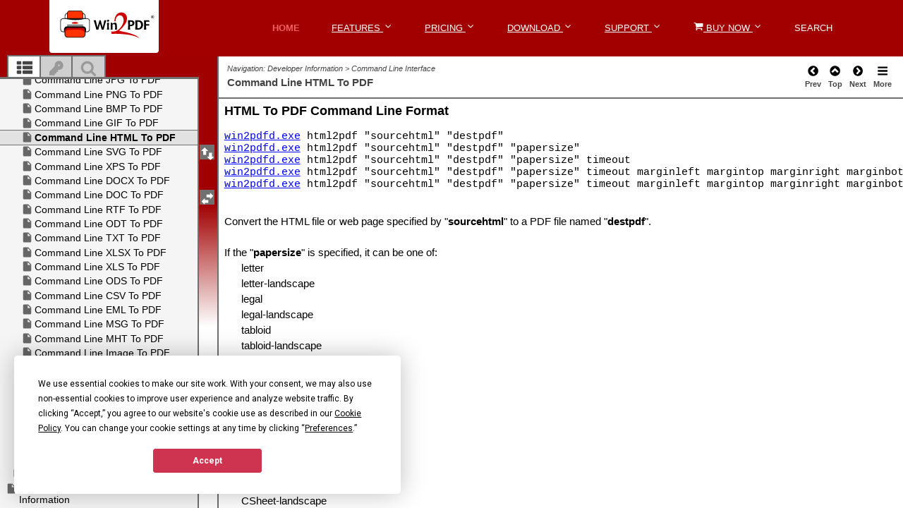

--- FILE ---
content_type: text/html
request_url: https://www.daneprairie.com/doc/command-line-html-to-pdf.html
body_size: 29614
content:
<!DOCTYPE html>
<html lang="en-us">
	<head>
	<!-- Help+Manual Premium Pack 4.4.1 (c) 2015-2022 by Tim Green all rights reserved -->
	<title>Command Line HTML To PDF</title>
  <!-- Meta -->
<meta charset="utf-8">
<meta http-equiv="X-UA-Compatible" content="IE=edge">
<meta name="viewport" content="width=device-width, initial-scale=1.0">
<link rel="shortcut icon" href="/favicon.ico">
<link rel='preconnect' href='https://fonts.gstatic.com' crossorigin>
<link rel='preload' as='style' href='https://fonts.googleapis.com/css?family=Roboto:400,400italic,500,500italic,700,700italic,900,900italic,300italic,300&display=swap'>
<link rel='preload' as='style' href='https://fonts.googleapis.com/css?family=Roboto+Slab:400,700,300,100&display=swap'>
<link href='https://fonts.googleapis.com/css?family=Roboto:400,400italic,500,500italic,700,700italic,900,900italic,300italic,300&display=swap' rel='stylesheet' type='text/css'>
<link href='https://fonts.googleapis.com/css?family=Roboto+Slab:400,700,300,100&display=swap' rel='stylesheet' type='text/css'>
<!-- Global CSS -->
<link rel="stylesheet" href="https://cdnjs.cloudflare.com/ajax/libs/twitter-bootstrap/3.4.1/css/bootstrap.min.css">
<!-- Theme CSS -->
<style>
    body{font-family:'Roboto',arial,sans-serif;color:#444;font-size:16px;-webkit-font-smoothing:antialiased;-moz-osx-font-smoothing:grayscale}p{margin-bottom:15px;line-height:1.5}a{color:#f06060;-webkit-transition:all 0.4s ease-in-out;-moz-transition:all 0.4s ease-in-out;-ms-transition:all 0.4s ease-in-out;-o-transition:all 0.4s ease-in-out}a:hover{text-decoration:underline;color:#ec3131}a:focus{text-decoration:none}.btn,a.btn{-webkit-transition:all 0.4s ease-in-out;-moz-transition:all 0.4s ease-in-out;-ms-transition:all 0.4s ease-in-out;-o-transition:all 0.4s ease-in-out;font-weight:700}.btn .fa,a.btn .fa{color:#fff;margin-right:5px}a.btn-cta,.btn-cta{padding:8px 30px}.btn-download{padding:8px 30px}a.btn-cta-primary,.btn-cta-primary,.btn-download-primary{background:#f06060;border:2px solid #f06060;color:#fff}a.btn-cta-primary:hover,.btn-cta-primary:hover,.btn-download-primary:hover{background:#ee4949;border:2px solid #ee4949;color:#fff}a.btn-cta-secondary,.btn-cta-secondary,.btn-download-secondary{background:none;border:2px solid #f06060;color:#f06060}a.btn-cta-secondary:hover,.btn-cta-secondary:hover,.btn-download-secondary:hover{background:#f06060;border:2px solid #f06060;color:#fff}a.btn-ghost,.btn-ghost{background:none;border:1px solid #fff;color:#fff!important;padding:8px 20px;vertical-align:middle}a.btn-ghost:hover,.btn-ghost:hover{background:#4a6781;border:1px solid #4a6781;color:#fff}a.btn-ghost .fa,.btn-ghost .fa{margin-right:10px;font-size:22px}a.btn-ghost .text,.btn-ghost .text{position:relative;top:-2px}.highlight{color:#f06060}.form-control{-webkit-box-shadow:none;-moz-box-shadow:none;box-shadow:none;height:40px;border-color:#efefef}.form-control::-webkit-input-placeholder{color:#a6a6a6}.form-control:-moz-placeholder{color:#a6a6a6}.form-control::-moz-placeholder{color:#a6a6a6}.form-control:-ms-input-placeholder{color:#a6a6a6}.form-control:focus{border-color:#e2e2e2;-webkit-box-shadow:none;-moz-box-shadow:none;box-shadow:none}.text-highlight{color:#a71010}input[type="text"],input[type="email"],input[type="password"],input[type="submit"],input[type="button"],textarea,select{font-weight:700;appearance:none;-webkit-appearance:none}#topcontrol{background:#5d80a1;color:#fff;text-align:center;display:inline-block;width:35px;height:35px;border:none;-webkit-border-radius:50%;-moz-border-radius:50%;-ms-border-radius:50%;-o-border-radius:50%;border-radius:50%;-moz-background-clip:padding;-webkit-background-clip:padding-box;background-clip:padding-box;-webkit-transition:all 0.4s ease-in-out;-moz-transition:all 0.4s ease-in-out;-ms-transition:all 0.4s ease-in-out;-o-transition:all 0.4s ease-in-out;z-index:30}#topcontrol:hover{background:#384d60}#topcontrol .fa{position:relative;top:3px;font-size:25px}.video-container iframe{max-width:100%}.header{color:#fff;width:100%;position:relative;z-index:40;height:80px}.header.scrolled{height:80px;top:0}.header.scrolled .main-nav .nav .nav-item a{color:#666;-webkit-opacity:1;-moz-opacity:1;opacity:1}.header.scrolled .main-nav .nav .nav-item.nav-item-cta a.btn-cta-secondary a.btn-download-secondary{background:#f06060;border-color:#f06060}.header.scrolled .main-nav .nav .dropdown-menu a{color:#fff}.header h1.logo{font-family:"Roboto Slab",arial,sans-serif;margin-top:0;margin-bottom:0;font-weight:700;font-size:15px;float:left}.header h1.logo a{color:#fff;padding:15px 15px;display:inline-block;text-align:center;line-height:1.4;max-width:155px;background:#FFF;-webkit-border-top-right-radius:0;-webkit-border-bottom-right-radius:4px;-webkit-border-bottom-left-radius:4px;-webkit-border-top-left-radius:0;-moz-border-radius-topright:0;-moz-border-radius-bottomright:4px;-moz-border-radius-bottomleft:4px;-moz-border-radius-topleft:0;border-top-right-radius:0;border-bottom-right-radius:4px;border-bottom-left-radius:4px;border-top-left-radius:0;-moz-background-clip:padding;-webkit-background-clip:padding-box;background-clip:padding-box;-webkit-transition:color 0.4s ease-in-out;-moz-transition:color 0.4s ease-in-out;-ms-transition:color 0.4s ease-in-out;-o-transition:color 0.4s ease-in-out;position:relative;font-size:20px}.header h1.logo a:hover{text-decoration:none}.header h1.logo .logo-title{vertical-align:middle;line-height:1.6}.header .main-nav{margin-top:15px}.header .main-nav .navbar-toggle{margin-right:0;margin-top:0;background:none;position:absolute;right:10px;top:10px}.header .main-nav .navbar-toggle:focus{outline:none}.header .main-nav .navbar-toggle .icon-bar{background-color:rgba(255,255,255,.6);height:3px}.header .main-nav .navbar-toggle:hover .icon-bar{background-color:#fff}.header .main-nav .nav .nav-item{font-weight:400;text-transform:uppercase;font-size:13px;margin-right:15px}.header .main-nav .nav .nav-item.active a{color:#f06060;background:none;font-weight:700}.header .main-nav .nav .nav-item.nav-item-cta a.btn-cta-secondary a.btn-download-secondary{border:1px solid #fff;color:#fff;padding:8px 10px;margin-top:5px;font-size:13px}.header .main-nav .nav .nav-item.nav-item-cta a.btn-cta-secondary:hover a.btn-download-secondary:hover{border:1px solid #f06060;background:#f06060}.header .main-nav .nav .nav-item a{color:#fff}.header .main-nav .nav .nav-item a:hover{color:#f06060;background:none}.header .main-nav .nav .nav-item a:focus{outline:none;background:none}.header .main-nav .nav .nav-item a:active{outline:none;background:none}.header .main-nav .nav .nav-item.active{color:#f06060}.header .main-nav .nav .nav-item.last{margin-right:0}.header .main-nav .nav.active{position:relative}.header .main-nav .nav.active>a{background:#ec3131;color:#fff;color:rgba(255,255,255,.8)}.header .main-nav .nav.active>a:before{content:"\f0d8";position:absolute;bottom:-8px;left:0;text-align:center;font-family:FontAwesome;display:block;font-size:12px;width:100%}.header .main-nav .nav.active>a.dropdown-toggle:before{display:none}.header .main-nav .nav.open a{background:none}.header .main-nav .nav .dropdown-menu{-webkit-border-radius:4px;-moz-border-radius:4px;-ms-border-radius:4px;-o-border-radius:4px;border-radius:4px;-moz-background-clip:padding;-webkit-background-clip:padding-box;background-clip:padding-box;margin:0;border:none;text-transform:none;min-width:180px;background:#253340}.header .main-nav .nav .dropdown-menu:before{content:"";display:block;width:0;height:0;border-left:10px solid transparent;border-right:10px solid transparent;border-bottom:10px solid #253340;position:absolute;right:30px;top:-10px}.header .main-nav .nav .dropdown-menu a{border-bottom:1px solid #212e3a;padding:8px 20px;color:#fff;-webkit-opacity:1;-moz-opacity:1;opacity:1}.header .main-nav .nav .dropdown-menu a:hover{background:#2e4050;color:#fff}.nav .open>a,.nav .open>a:hover,.nav .open>a:focus{background:none}.bg-slider-wrapper{content:"";position:absolute;width:100%;top:0;left:0;height:780px;background:#373737}.bg-slider-wrapper .flexslider{margin:0;-webkit-box-shadow:none;-moz-box-shadow:none;box-shadow:none;border:none;-webkit-border-radius:0;-moz-border-radius:0;-ms-border-radius:0;-o-border-radius:0;border-radius:0;-moz-background-clip:padding;-webkit-background-clip:padding-box;background-clip:padding-box}.bg-slider-wrapper .flexslider .slide{display:block;height:780px}.bg-slider-wrapper .flexslider .slide.slide-1{background:#253340 url(/assets/images/win2pdf/bkgnd.png) no-repeat 50% top;-webkit-background-size:cover;-moz-background-size:cover;-o-background-size:cover;background-size:cover}.bg-slider-wrapper .flexslider .slide.slide-2{background:#253340 url(/assets/images/background/bg-header-2.jpg) no-repeat 50% top;-webkit-background-size:cover;-moz-background-size:cover;-o-background-size:cover;background-size:cover}.bg-slider-wrapper .flexslider .slide.slide-3{background:#253340 url(/assets/images/background/bg-header-3.jpg) no-repeat 50% top;-webkit-background-size:cover;-moz-background-size:cover;-o-background-size:cover;background-size:cover}.bg-slider-wrapper .flexslider .flex-control-nav{z-index:30;bottom:30px;position:relative}.bg-slider-wrapper .flexslider .flex-control-nav li a{background:#999}.bg-slider-wrapper .flexslider .flex-control-nav li a.flex-active{background:#bfbfbf}.headline-bg{position:absolute;width:100%;top:0;left:0;height:500px;background:#a20000 url(/assets/images/win2pdf/bkgnd.png) repeat-x 50% top;-webkit-background-size:contain;-moz-background-size:contain;-o-background-size:contain;background-size:contain}.headline-bg.pricing-headline-bg{background-image:url(/assets/images/background/bg-header-small-2.jpg)}.headline-bg.contact-headline-bg{background-image:url(/assets/images/background/bg-header-small-3.jpg)}.headline-bg.about-headline-bg{background-image:url(/assets/images/win2pdf/minneapolis_bw.jpg)}.headline-sm{position:absolute;width:100%;top:0;left:0;height:130px;background:#a20000;-webkit-background-size:cover;-moz-background-size:cover;-o-background-size:cover;background-size:cover}.headline-hm{position:absolute;width:100%;top:0;left:0;height:80px;background:#a20000;-webkit-background-size:cover;-moz-background-size:cover;-o-background-size:cover;background-size:cover}.promo{padding-top:120px;position:relative;color:#fff;margin-bottom:80px;height:620px;z-index:10}.promo .title{font-size:46px;margin-bottom:20px;margin-top:0;font-weight:700;text-shadow:0 1px 1px rgba(0,0,0,.5)}.promo.section .intro{max-width:600px;margin:0 auto;margin-bottom:30px}.promo .btn-cta{font-size:18px}.promo .btn-link{color:#fff;font-weight:700;text-transform:uppercase;font-size:12px;-webkit-opacity:.7;-moz-opacity:.7;opacity:.7;text-decoration:none}.promo .btn-link:hover{-webkit-opacity:1;-moz-opacity:1;opacity:1;text-decoration:none}.promo .btn-link:focus{outline:none}.promo .btn-link .fa{margin-right:5px;font-size:18px;position:relative;top:2px}.sections-wrapper{background:#fff;z-index:20;position:relative}.section .intro{max-width:700px;margin:0 auto;margin-bottom:60px;text-align:center;color:#ccc;font-size:25px}.section-on-bg .title{color:#fff}.section-on-bg .intro{color:#fff;-webkit-opacity:.8;-moz-opacity:.8;opacity:.8}.why{padding-top:30px;padding-bottom:30px}.why .title{font-size:36px;font-weight:300;margin-top:0}.why .intro{color:#999;margin-bottom:30px;font-size:18px}.why .item{padding:60px 0;border-bottom:1px solid #efefef}.why .item.last-item{border-bottom:none}.why .item .title{font-size:26px;color:#4a6781;margin-top:0;margin-bottom:15px}.why .item .desc{margin-bottom:60px}.why .item .desc .fa{margin-right:5px}.why .item .quote{position:relative}.why .item .quote .quote-profile{position:absolute;left:0}.why .item .quote .quote-content{margin-left:90px;background:#f5f5f5;border-left:4px solid #e8e8e8;-webkit-border-radius:4px;-moz-border-radius:4px;-ms-border-radius:4px;-o-border-radius:4px;border-radius:4px;-moz-background-clip:padding;-webkit-background-clip:padding-box;background-clip:padding-box;font-size:14px;padding:15px}.why .item .quote .quote-content:before{content:"";display:block;width:0;height:0;border-top:10px solid transparent;border-bottom:10px solid transparent;border-right:10px solid #e8e8e8;position:absolute;left:80px;top:25px}.why .item .quote blockquote{border-left:none;font-style:italic;color:#666;font-size:16px;padding:0;margin-bottom:10px}.why .item .quote .source{color:#999;font-size:13px;margin-bottom:0}.why .item .quote .source a{color:#999}.why .item .quote .source a:hover{color:gray}.why .figure{position:relative;text-align:center}.why .figure .figure-caption{color:#b3b3b3;font-size:13px;margin-top:10px;text-align:center}.why .figure .figure-caption a{color:#b3b3b3}.why .figure .figure-caption a:hover{color:#f06060}.why .figure img{margin-left:auto;margin-right:auto}.why .control{position:absolute;top:120px;left:50%;margin-left:-65px}.why .control .play-trigger{color:#fff;background:rgba(0,0,0,.3);position:relative;width:60px;height:60px;border:4px solid #fff;-webkit-border-radius:50%;-moz-border-radius:50%;-ms-border-radius:50%;-o-border-radius:50%;border-radius:50%;-moz-background-clip:padding;-webkit-background-clip:padding-box;background-clip:padding-box;margin:0 auto;text-align:center;-webkit-opacity:.9;-moz-opacity:.9;opacity:.9;-webkit-transition:all 0.4s ease-in-out;-moz-transition:all 0.4s ease-in-out;-ms-transition:all 0.4s ease-in-out;-o-transition:all 0.4s ease-in-out}.why .control .play-trigger:active,.why .control .play-trigger:focus{outline:none}.why .control .play-trigger:hover{color:#fff;-webkit-opacity:1;-moz-opacity:1;opacity:1;background:rgba(0,0,0,.6)}.why .control .play-trigger:hover .fa{cursor:pointer}.why .control .play-trigger .fa{font-size:26px;position:relative;left:2px}.why .feature-lead .title{font-weight:300;font-size:16px;margin-bottom:15px}.testimonials{background:#f5f5f5;padding-top:60px;padding-bottom:120px}.testimonials .carousel-indicators{bottom:-60px;z-index:auto}.testimonials .carousel-indicators li{background:#ccc;border:none;margin:1px}.testimonials .carousel-indicators li.active{background:#f48f8f;border:none;width:10px;height:10px;margin:1px}.testimonials .title{font-size:36px;font-weight:300;margin-top:0;margin-bottom:60px}.testimonials .item .profile{position:absolute;left:0}.testimonials .item .content{padding-left:210px}.testimonials .item blockquote{font-size:20px;font-weight:300;border-left:0;padding:0;position:relative}.testimonials .item blockquote .fa{position:absolute;color:#f27777;font-size:22px;left:-45px}.testimonials .item .source{color:#f06060}.testimonials .item .source .title{font-size:16px;color:#666}.press{padding-top:80px;padding-bottom:80px}.press .title{font-size:36px;font-weight:300;margin-top:0;margin-bottom:60px}.press .press-list{margin-bottom:15px;text-align:center}.press .press-list.last{margin-bottom:60px}.press .press-list li{display:block;height:80px}.press .press-list li img{-webkit-opacity:.6;-moz-opacity:.6;opacity:.6}.press .press-list li:hover img{-webkit-opacity:1;-moz-opacity:1;opacity:1}.press .press-lead .title{font-size:18px;margin-bottom:15px}.cta-section{background:#253340 url(/assets/images/win2pdf/desk_bw-med.jpg) no-repeat left top;background-size:cover;min-height:420px;color:#fff;padding-top:80px;border:none}.cta-section.pricing-cta-section{background-image:url(/assets/images/win2pdf/desk_bw-med.jpg)}.cta-section.contact-cta-section{background-image:url(/assets/images/win2pdf/desk_bw-med.jpg)}.cta-section .title{font-size:36px;font-weight:300;margin-top:0;margin-bottom:60px}.cta-section .btn-cta{font-size:20px}.cta-section .intro{margin-bottom:15px;color:#fff}.cta-section .counting{color:#f06060;font-weight:700;-webkit-opacity:1;-moz-opacity:1;opacity:1}.features-video{padding-top:170px;position:relative;z-index:10}.features-video .title{font-size:36px;margin-bottom:60px;margin-top:0;color:#fff;font-weight:300}.features-video .video-container{max-width:800px;margin:0 auto}.features-video iframe{background:#fff;padding:15px;-webkit-border-radius:4px;-moz-border-radius:4px;-ms-border-radius:4px;-o-border-radius:4px;border-radius:4px;-moz-background-clip:padding;-webkit-background-clip:padding-box;background-clip:padding-box;border:1px solid #efefef;-webkit-box-shadow:0 4px 1px rgba(0,0,0,.05);-moz-box-shadow:0 4px 1px rgba(0,0,0,.05);box-shadow:0 4px 1px rgba(0,0,0,.05)}.features-tabbed{padding-top:90px;padding-bottom:80px}.features-tabbed .title{font-size:36px;font-weight:300;margin-top:0;margin-bottom:60px}.features-tabbed .tab-content{padding:60px 30px}.features-tabbed .tab-content .title{font-size:16px;color:#f48f8f;font-weight:700;margin-bottom:30px}.features-tabbed .tab-content .desc{margin-bottom:30px;color:#666}.features-tabbed .tab-content .desc ul{padding-left:30px;padding-top:15px;padding-bottom:15px}.features-tabbed .tab-content .desc ul li{margin-bottom:10px}.features-tabbed .tab-content .desc ul .fa{color:#f06060;margin-right:5px}.features-tabbed .tab-content .desc blockquote{font-style:italic;color:gray}.features-tabbed .tab-content .desc .table{font-size:14px;padding:15px 0}.features-tabbed .tab-content .desc .box{background:#f5f5f5;padding:30px;font-size:14px}.features-tabbed .tab-content .figure{margin-bottom:60px}.features-tabbed .tab-content .figure img{-webkit-box-shadow:0 0 5px 0 rgba(0,0,0,.2);-moz-box-shadow:0 0 5px 0 rgba(0,0,0,.2);box-shadow:0 0 5px 0 rgba(0,0,0,.2);margin:0 auto}.features-tabbed .tab-content .figure .figure-caption{color:#b3b3b3;font-size:13px;margin-top:10px;text-align:center}.features-tabbed .tab-content .figure .figure-caption a{color:#b3b3b3}.features-tabbed .tab-content .figure .figure-caption a:hover{color:#f06060}.nav-tabs{border:none;margin:0 auto;display:-webkit-box;display:-moz-box;display:-ms-flexbox;display:-webkit-flex;display:flex;text-align:center;position:relative}.nav-tabs:before{content:"";display:block;border-bottom:1px solid #efefef;position:absolute;bottom:0}.nav-tabs>li{margin-bottom:-1px;position:relative;z-index:1;background:#fff;border:1px solid #efefef;border-right:none;-webkit-box-flex:1;-moz-box-flex:1;width:20%;-webkit-flex:1;-ms-flex:1;flex:1}.nav-tabs>li>a{-webkit-border-radius:0;-moz-border-radius:0;-ms-border-radius:0;-o-border-radius:0;border-radius:0;-moz-background-clip:padding;-webkit-background-clip:padding-box;background-clip:padding-box;margin-right:0;color:#999;padding:15px 30px;font-size:14px;background:#fafafa;border:none}.nav-tabs>li>a .fa{font-size:20px}.nav-tabs>li>a:hover{background:#f5f5f5}.nav-tabs>li.active{border-top-color:#f06060;border-bottom-color:#fff}.nav-tabs>li.active>a{color:#f06060;background:#fff;-webkit-box-shadow:inset 0 3px 0 #f06060;-moz-box-shadow:inset 0 3px 0 #f06060;box-shadow:inset 0 3px 0 #f06060;border:none}.nav-tabs>li.active>a:hover,.nav-tabs>li.active>a:focus{border:none}.nav-tabs>li.active:hover>a{border-top:0;border:none;color:#f06060}.nav-tabs>li.last{border-right:1px solid #efefef}.steps{background:#f5f5f5;padding-top:80px;padding-bottom:120px}.steps .title{font-size:36px;font-weight:300;margin-top:0;margin-bottom:60px}.steps .step{padding:30px 60px;color:#666}.steps .step .title{text-align:center;font-size:16px;margin-bottom:15px}.steps .step .title .number{width:90px;height:90px;display:block;-webkit-border-radius:50%;-moz-border-radius:50%;-ms-border-radius:50%;-o-border-radius:50%;border-radius:50%;-moz-background-clip:padding;-webkit-background-clip:padding-box;background-clip:padding-box;text-align:center;background:#f06060;border:5px solid #f48f8f;color:#fff;margin:0 auto;padding-top:25px;font-size:26px;font-weight:700;font-family:arial,sans-serif;margin-bottom:30px}.steps .step .title .text{color:#f48f8f;font-weight:700;font-size:16px}.steps .btn-cta-primary{margin:0 auto;margin-top:60px;font-size:20px}.pricing{padding:80px 0;padding-top:170px;position:relative;z-index:10}.pricing .title{font-size:36px;font-weight:300;margin-top:0;margin-bottom:30px;color:#000}.pricing .intro{color:#000;margin-bottom:80px}.pricing .item{padding:0;-webkit-border-radius:4px;-moz-border-radius:4px;-ms-border-radius:4px;-o-border-radius:4px;border-radius:4px;-moz-background-clip:padding;-webkit-background-clip:padding-box;background-clip:padding-box;-webkit-box-shadow:0 4px 1px rgba(0,0,0,.05);-moz-box-shadow:0 4px 1px rgba(0,0,0,.05);box-shadow:0 4px 1px rgba(0,0,0,.05);margin-bottom:30px}.pricing .item.best-buy{top:-15px;z-index:11;position:relative}.pricing .item.best-buy .item-inner{-webkit-box-shadow:0 0 10px 0 rgba(0,0,0,.2);-moz-box-shadow:0 0 10px 0 rgba(0,0,0,.2);box-shadow:0 0 10px 0 rgba(0,0,0,.2)}.pricing .item.best-buy .item-inner:hover{-webkit-box-shadow:0 0 20px 0 rgba(0,0,0,.25);-moz-box-shadow:0 0 20px 0 rgba(0,0,0,.25);box-shadow:0 0 20px 0 rgba(0,0,0,.25)}.pricing .item.best-buy .heading{padding-top:45px}.pricing .item.best-buy .content{padding-bottom:45px}.pricing .item .item-inner{background:#fff;-webkit-border-radius:4px;-moz-border-radius:4px;-ms-border-radius:4px;-o-border-radius:4px;border-radius:4px;-moz-background-clip:padding;-webkit-background-clip:padding-box;background-clip:padding-box;position:relative;border:1px solid #efefef}.pricing .item .item-inner:hover{-webkit-box-shadow:0 0 10px 0 rgba(0,0,0,.2);-moz-box-shadow:0 0 10px 0 rgba(0,0,0,.2);box-shadow:0 0 10px 0 rgba(0,0,0,.2)}.pricing .item .heading{margin-top:0;padding:30px 15px;-webkit-border-top-right-radius:4px;-webkit-border-bottom-right-radius:0;-webkit-border-bottom-left-radius:0;-webkit-border-top-left-radius:4px;-moz-border-radius-topright:4px;-moz-border-radius-bottomright:0;-moz-border-radius-bottomleft:0;-moz-border-radius-topleft:4px;border-top-right-radius:4px;border-bottom-right-radius:0;border-bottom-left-radius:0;border-top-left-radius:4px;-moz-background-clip:padding;-webkit-background-clip:padding-box;background-clip:padding-box}.pricing .item .heading .title{margin-bottom:30px;padding-bottom:30px;font-weight:400;font-size:18px;border-bottom:1px dashed #efefef;color:#444}.pricing .item .content{padding:30px 15px;padding-top:0;font-size:14px}.pricing .item .price-figure{-webkit-border-radius:50%;-moz-border-radius:50%;-ms-border-radius:50%;-o-border-radius:50%;border-radius:50%;-moz-background-clip:padding;-webkit-background-clip:padding-box;background-clip:padding-box;margin:0 auto}.pricing .item .price-figure .number{font-size:42px;font-weight:700}.pricing .item .price-figure .unit{font-weight:400;color:#b3b3b3}.pricing .item .price-figure .currency{top:-12px;right:2px;position:relative;font-family:arial,sans-serif;color:#666;font-size:18px}.pricing .item .ribbon{position:absolute;top:-6px;right:-6px;width:110px;height:110px;overflow:hidden}.pricing .item .ribbon .text{position:relative;left:-8px;top:18px;width:158px;padding:10px 10px;font-size:15px;font-weight:700;text-align:center;text-transform:uppercase;color:#fff;background-color:#5d80a1;-webkit-transform:rotate(45deg) translate3d(0,0,0);-moz-transform:rotate(45deg) translate3d(0,0,0);-ms-transform:rotate(45deg) translate3d(0,0,0);-o-transform:rotate(45deg) translate3d(0,0,0)}.pricing .item .ribbon .text:before,.pricing .item .ribbon .text:after{content:'';position:absolute;bottom:-5px;border-top:5px solid #2e4050;border-left:5px solid transparent;border-right:5px solid transparent}.pricing .item .ribbon .text:before{left:0}.pricing .item .ribbon .text:after{right:0}.pricing .item .feature-list{margin-bottom:30px}.pricing .item .feature-list li{border-bottom:1px solid #f4f4f4;padding:10px}.pricing .item .feature-list li .fa{margin-right:5px;color:#4a6781}.pricing .item .feature-list li.disabled{color:#999}.pricing .item .feature-list li.disabled .fa{color:#999}.pricing .title2{font-size:36px;font-weight:300;margin-top:0;margin-bottom:15px;color:#fff}.pricing .content-area .info{margin-top:60px;margin-bottom:60px;background:#ED2738;padding:30px;font-size:24px;color:#fff;-webkit-border-radius:4px;-moz-border-radius:4px;-ms-border-radius:4px;-o-border-radius:4px;border-radius:4px;-moz-background-clip:padding;-webkit-background-clip:padding-box;background-clip:padding-box}.pricing .content-area .info .title2{margin-top:15px;margin-bottom:30px;font-size:36px;font-weight:400}.download-page .headline-bg{height:130px;background:#a20000;-webkit-background-size:cover;-moz-background-size:cover;-o-background-size:cover;background-size:cover}.apps-section{min-height:900px;padding-top:160px}.apps-section .btn-download{font-size:20px}.apps-section .title{font-size:36px;font-weight:300;margin-top:0;margin-bottom:15px;color:#fff}.apps-section .intro{text-align:left;margin-bottom:60px}.apps-section .phone-holder{width:324px;height:651px;display:block;background:url(/assets/images/mobile/iphone.png) no-repeat left top;position:relative}.apps-section .phone-holder .screenshot{position:absolute;left:21px;top:75px}.apps-section .content-area .download-list li{margin-bottom:15px}.apps-section .content-area .download-list li .btn{width:425px;text-align:left}.apps-section .content-area .info{margin-top:60px;margin-bottom:60px;background:rgba(31,51,64,.8);padding:30px;color:#fff;-webkit-border-radius:4px;-moz-border-radius:4px;-ms-border-radius:4px;-o-border-radius:4px;border-radius:4px;-moz-background-clip:padding;-webkit-background-clip:padding-box;background-clip:padding-box}.apps-section .content-area .info .title{margin-top:15px;margin-bottom:30px;font-size:24px;font-weight:400}.faq{background:#f5f5f5;padding-top:80px;padding-bottom:120px}.faq .title{font-size:36px;font-weight:300;margin-top:0;margin-bottom:60px}.faq .panel{background:#fff;-webkit-box-shadow:0 4px 1px rgba(0,0,0,.05);-moz-box-shadow:0 4px 1px rgba(0,0,0,.05);box-shadow:0 4px 1px rgba(0,0,0,.05)}.faq .panel:hover{-webkit-box-shadow:0 4px 1px rgba(0,0,0,.1);-moz-box-shadow:0 4px 1px rgba(0,0,0,.1);box-shadow:0 4px 1px rgba(0,0,0,.1)}.faq .panel .panel-heading{padding:15px 30px}.faq .panel .panel-body{padding:30px;padding-top:0;color:#666}.faq .panel .panel-title{font-weight:400;color:#666}.faq .panel .panel-title a{text-decoration:none}.faq .panel .panel-title .active{color:#f06060}.faq .panel .panel-title .panel-toggle .fa{margin-right:10px;color:#f48f8f}.faq .panel .panel-title:hover .fa{color:#f06060}.faq .contact-lead{margin-top:60px}.faq .contact-lead .title{font-weight:400;font-size:16px;margin-bottom:15px;color:#999}.contact-section{padding:80px 0;padding-top:90px;position:relative;z-index:10}.contact-section .title{font-size:36px;font-weight:300;margin-top:0;margin-bottom:30px}.contact-section .intro{margin-bottom:60px}.contact-section .contact-form{margin-left:15px;margin-right:15px}.contact-section .contact-form .contact-form-inner{background:#fff;padding:30px;-webkit-border-radius:4px;-moz-border-radius:4px;-ms-border-radius:4px;-o-border-radius:4px;border-radius:4px;-moz-background-clip:padding;-webkit-background-clip:padding-box;background-clip:padding-box;border:1px solid #efefef;-webkit-box-shadow:0 4px 1px rgba(0,0,0,.05);-moz-box-shadow:0 4px 1px rgba(0,0,0,.05);box-shadow:0 4px 1px rgba(0,0,0,.05)}.contact-section .contact-form .error{color:#f06060;font-family:arial,sans-serif;display:block;font-size:14px;text-align:left;padding-top:5px;padding-left:5px;font-weight:300}.contact-other-section .title{font-size:36px;font-weight:300;margin-top:0;margin-bottom:30px}.contact-other-section .other-info li{margin-bottom:15px;padding:15px;position:relative;color:#666;text-align:left;padding-left:90px;-webkit-box-shadow:0 4px 1px rgba(0,0,0,.05);-moz-box-shadow:0 4px 1px rgba(0,0,0,.05);box-shadow:0 4px 1px rgba(0,0,0,.05);border:1px solid #efefef;-webkit-border-radius:4px;-moz-border-radius:4px;-ms-border-radius:4px;-o-border-radius:4px;border-radius:4px;-moz-background-clip:padding;-webkit-background-clip:padding-box;background-clip:padding-box}.contact-other-section .other-info li a{color:#666}.contact-other-section .other-info li a:hover{color:#f06060}.contact-other-section .other-info li .fa{position:absolute;left:0;top:0;background:#f06060;color:#fff;width:60px;height:100%;font-size:20px;padding-top:15px;text-align:center;-webkit-border-top-right-radius:0;-webkit-border-bottom-right-radius:0;-webkit-border-bottom-left-radius:4px;-webkit-border-top-left-radius:4px;-moz-border-radius-topright:0;-moz-border-radius-bottomright:0;-moz-border-radius-bottomleft:4px;-moz-border-radius-topleft:4px;border-top-right-radius:0;border-bottom-right-radius:0;border-bottom-left-radius:4px;border-top-left-radius:4px;-moz-background-clip:padding;-webkit-background-clip:padding-box;background-clip:padding-box}.contact-other-section .other-info li .fa.fa-twitter{font-size:22px}.contact-other-section .other-info li .fa.fa-phone{font-size:22px}.contact-other-section .other-info li .fa.fa-map-marker{font-size:22px;padding-top:45px}.map-section{padding-top:80px;padding-bottom:80px}.map-section .title{font-size:36px;font-weight:300;margin-top:0;margin-bottom:30px}.map-section .gmap-wrapper{padding:10px;border:1px solid #efefef;-webkit-box-shadow:0 4px 1px rgba(0,0,0,.05);-moz-box-shadow:0 4px 1px rgba(0,0,0,.05);box-shadow:0 4px 1px rgba(0,0,0,.05);-webkit-border-radius:4px;-moz-border-radius:4px;-ms-border-radius:4px;-o-border-radius:4px;border-radius:4px;-moz-background-clip:padding;-webkit-background-clip:padding-box;background-clip:padding-box}.map-section .gmap{height:400px;text-align:left;font-weight:400}.map-section .gmap,.map-section .gmap *,.map-section .gmap *:before,.map-section .gmap *:after{-webkit-box-sizing:content-box;-moz-box-sizing:content-box;box-sizing:content-box}.map-section .gmap .title{font-size:14px;font-weight:400;margin-bottom:15px;margin-top:5px}.map-section .gmap .gm-style-iw{width:150px}.blog-slider{margin-bottom:60px;margin-top:80px;border:none;height:400px;-webkit-border-radius:0;-moz-border-radius:0;-ms-border-radius:0;-o-border-radius:0;border-radius:0;-moz-background-clip:padding;-webkit-background-clip:padding-box;background-clip:padding-box;-webkit-box-shadow:none;-moz-box-shadow:none;box-shadow:none}.blog-slider .slide{display:block;height:400px;background-color:#253340}.blog-slider .slide:after{content:"";display:block;position:absolute;left:0;top:0;width:100%;height:100%;background:rgba(0,0,0,.55);z-index:10}.blog-slider .slide.slide-1{background:#253340 url(/assets/images/blog/post-1.jpg) no-repeat 50% top;-webkit-background-size:cover;-moz-background-size:cover;-o-background-size:cover;background-size:cover}.blog-slider .slide.slide-2{background:#253340 url(/assets/images/blog/post-2.jpg) no-repeat 50% top;-webkit-background-size:cover;-moz-background-size:cover;-o-background-size:cover;background-size:cover}.blog-slider .slide.slide-3{background:#253340 url(/assets/images/blog/post-3.jpg) no-repeat 50% top;-webkit-background-size:cover;-moz-background-size:cover;-o-background-size:cover;background-size:cover}.blog-slider .slide.slide-4{background:#253340 url(/assets/images/blog/post-4.jpg) no-repeat 50% top;-webkit-background-size:cover;-moz-background-size:cover;-o-background-size:cover;background-size:cover}.blog-slider .flex-control-nav{bottom:15px;z-index:10}.blog-slider .flex-control-nav li a{background:#5e5e5e;-webkit-opacity:.8;-moz-opacity:.8;opacity:.8}.blog-slider .flex-control-nav li a.flex-active{background:#fff}.blog-slider .flex-direction-nav a{text-shadow:none;color:#fff;position:absolute;width:30px;height:50px;display:block}.blog-slider .flex-direction-nav a.flex-prev{left:5%!important}.blog-slider .flex-direction-nav a.flex-prev:before{content:"";text-indent:-9999px;background:url(/assets/images/flexslider/carousel-arrow-prev.png) no-repeat left top;display:block;width:30px;height:50px}.blog-slider .flex-direction-nav a.flex-next{right:5%!important}.blog-slider .flex-direction-nav a.flex-next:before{content:"";text-indent:-9999px;background:url(/assets/images/flexslider/carousel-arrow-next.png) no-repeat right top;display:block;width:30px;height:50px}.blog-slider:hover .flex-prev{left:5%!important}.blog-slider:hover .flex-next{right:5%!important}.blog-slider .flex-caption{padding-top:90px;position:relative;z-index:20;text-align:center;color:#fff}.blog-slider .flex-caption a{color:#fff}.blog-slider .flex-caption .title{font-size:42px;text-align:center;max-width:800px;margin:0 auto;margin-bottom:15px;margin-top:0}.blog-slider .flex-caption .title a:hover{text-decoration:none}.blog-slider .flex-caption .meta{-webkit-opacity:.6;-moz-opacity:.6;opacity:.6;margin-bottom:30px}.blog-slider .flex-caption a.more-link{color:#fff}.blog-slider .flex-caption a.more-link:hover{color:#f06060}.blog-list .post{padding:0 15px;margin-bottom:30px}.blog-list .post .post-inner{padding:0;position:relative;border:1px solid #efefef;-webkit-border-radius:4px;-moz-border-radius:4px;-ms-border-radius:4px;-o-border-radius:4px;border-radius:4px;-moz-background-clip:padding;-webkit-background-clip:padding-box;background-clip:padding-box;-webkit-box-shadow:0 4px 1px rgba(0,0,0,.05);-moz-box-shadow:0 4px 1px rgba(0,0,0,.05);box-shadow:0 4px 1px rgba(0,0,0,.05)}.blog-list .post .post-thumb{background:#253340;overflow:hidden;-webkit-border-top-right-radius:4px;-webkit-border-bottom-right-radius:0;-webkit-border-bottom-left-radius:0;-webkit-border-top-left-radius:4px;-moz-border-radius-topright:4px;-moz-border-radius-bottomright:0;-moz-border-radius-bottomleft:0;-moz-border-radius-topleft:4px;border-top-right-radius:4px;border-bottom-right-radius:0;border-bottom-left-radius:0;border-top-left-radius:4px;-moz-background-clip:padding;-webkit-background-clip:padding-box;background-clip:padding-box}.blog-list .post .post-thumb img{-webkit-opacity:1;-moz-opacity:1;opacity:1;-webkit-transition:all 0.2s ease-in-out;-moz-transition:all 0.2s ease-in-out;-ms-transition:all 0.2s ease-in-out;-o-transition:all 0.2s ease-in-out;-webkit-border-top-right-radius:4px;-webkit-border-bottom-right-radius:0;-webkit-border-bottom-left-radius:0;-webkit-border-top-left-radius:4px;-moz-border-radius-topright:4px;-moz-border-radius-bottomright:0;-moz-border-radius-bottomleft:0;-moz-border-radius-topleft:4px;border-top-right-radius:4px;border-bottom-right-radius:0;border-bottom-left-radius:0;border-top-left-radius:4px;-moz-background-clip:padding;-webkit-background-clip:padding-box;background-clip:padding-box;margin:0 auto;text-align:center}.blog-list .post .post-thumb img:hover{-webkit-transform:scale(1.1);-moz-transform:scale(1.1);-ms-transform:scale(1.1);-o-transform:scale(1.1);-webkit-opacity:.6;-moz-opacity:.6;opacity:.6;-webkit-transition:all 0.4s ease-in-out;-moz-transition:all 0.4s ease-in-out;-ms-transition:all 0.4s ease-in-out;-o-transition:all 0.4s ease-in-out}.blog-list .post .content{padding:30px;padding-bottom:15px;color:#666}.blog-list .post .content .post-title{margin-top:0;font-size:18px}.blog-list .post .content .post-title a{color:#253340}.blog-list .post .content .post-entry{margin-bottom:15px}.blog-list .post .content .meta{font-size:13px;color:#999;margin-bottom:0}.blog-list .post .content .meta ul{margin-left:0;border-top:1px solid #efefef;padding-top:15px}.blog-list .post .content .meta li:first-child{padding-left:0}.blog-list .post .content .meta li .fa{margin-right:5px}.blog-list .post .content .meta li a{color:#999}.blog-list .post .content .meta li a:hover{color:#f06060}.blog-entry-wrapper{padding-bottom:80px}.blog-entry-wrapper .blog-entry .blog-entry-heading{margin-bottom:60px;position:relative;height:500px;background:#253340 url(/assets/images/blog/post-2.jpg) no-repeat 50% top;-webkit-background-size:cover;-moz-background-size:cover;-o-background-size:cover;background-size:cover;color:#fff}.blog-entry-wrapper .blog-entry .blog-entry-heading:after{content:"";display:block;position:absolute;left:0;top:0;width:100%;height:100%;background:rgba(0,0,0,.5);z-index:10}.blog-entry-wrapper .blog-entry .blog-entry-heading .container{position:relative;z-index:11;max-width:700px;padding-left:30px;padding-right:30px;padding-top:120px}.blog-entry-wrapper .blog-entry .blog-entry-heading .title{margin-bottom:30px;font-size:42px}.blog-entry-wrapper .blog-entry .blog-entry-heading .meta{font-size:18px;-webkit-opacity:.8;-moz-opacity:.8;opacity:.8}.blog-entry-wrapper .blog-entry .blog-entry-heading .meta a{color:#fff}.blog-entry-wrapper .blog-entry .blog-entry-heading .meta a:hover{color:#fff}.blog-entry-wrapper .blog-entry .blog-entry-heading .meta .fa{margin-right:5px}.blog-entry-wrapper .blog-entry .blog-entry-heading .post-nav-top{position:absolute;z-index:11;width:100%;bottom:0;background:rgba(0,0,0,.5);padding:15px 30px;margin-bottom:0;font-size:14px}.blog-entry-wrapper .blog-entry .blog-entry-heading .post-nav-top a{color:#fff;-webkit-opacity:.6;-moz-opacity:.6;opacity:.6}.blog-entry-wrapper .blog-entry .blog-entry-heading .post-nav-top a:hover{-webkit-opacity:1;-moz-opacity:1;opacity:1}.blog-entry-wrapper .blog-entry .blog-entry-content{font-size:18px;line-height:1.6;color:#666}.blog-entry-wrapper .blog-entry .blog-entry-content h1,.blog-entry-wrapper .blog-entry .blog-entry-content h2,.blog-entry-wrapper .blog-entry .blog-entry-content h3,.blog-entry-wrapper .blog-entry .blog-entry-content h4,.blog-entry-wrapper .blog-entry .blog-entry-content h5,.blog-entry-wrapper .blog-entry .blog-entry-content h6{color:#4a6781}.blog-entry-wrapper .blog-entry .blog-entry-content h1.section-heading,.blog-entry-wrapper .blog-entry .blog-entry-content h2.section-heading,.blog-entry-wrapper .blog-entry .blog-entry-content h3.section-heading,.blog-entry-wrapper .blog-entry .blog-entry-content h4.section-heading,.blog-entry-wrapper .blog-entry .blog-entry-content h5.section-heading,.blog-entry-wrapper .blog-entry .blog-entry-content h6.section-heading{margin-top:60px;margin-bottom:30px}.blog-entry-wrapper .blog-entry .blog-entry-content p{margin-bottom:30px}.blog-entry-wrapper .blog-entry .blog-entry-content ul,.blog-entry-wrapper .blog-entry .blog-entry-content ol{margin-bottom:30px}.blog-entry-wrapper .blog-entry .blog-entry-content ul li,.blog-entry-wrapper .blog-entry .blog-entry-content ol li{margin-bottom:15px}.blog-entry-wrapper .blog-entry .blog-entry-content .figure{margin-bottom:30px}.blog-entry-wrapper .blog-entry .blog-entry-content .figure .figure-caption{font-size:16px;color:#999;margin-top:10px}.blog-entry-wrapper .blog-entry .blog-entry-content .figure .figure-caption a{color:#999}.blog-entry-wrapper .blog-entry .blog-entry-content .figure .figure-caption a:hover{color:#f06060}.blog-entry-wrapper .blog-entry .blog-entry-content .custom-list-style{margin-bottom:30px}.blog-entry-wrapper .blog-entry .blog-entry-content .custom-list-style li{list-style:none;margin-bottom:5px}.blog-entry-wrapper .blog-entry .blog-entry-content .custom-list-style li .fa{margin-right:10px;color:#f06060}.blog-entry-wrapper .blog-entry .post-nav{margin-bottom:60px;margin-top:60px}.blog-entry-wrapper .blog-entry .post-nav .nav-next{float:right}.blog-entry-wrapper .blog-entry .post-nav .nav-next .fa{margin-left:5px}.blog-entry-wrapper .blog-entry .post-nav .nav-previous .fa{margin-right:5px}.blog-entry-wrapper .custom-quote{border:none;padding:60px 30px;font-family:'Roboto slab',serif;font-weight:300;font-style:italic;font-size:20px}.blog-entry-wrapper .custom-quote p{color:#666;line-height:1.6}.blog-entry-wrapper .custom-quote .fa{color:#f06060;margin-right:10px}.blog-entry-wrapper .custom-quote .source{font-family:"Roboto",sans-serif;font-style:normal;font-weight:400;margin-bottom:0!important;font-size:16px;text-align:right}.blog-entry-wrapper .custom-quote .source .fa{margin-right:5px}.blog-entry-wrapper .custom-quote .source .name{color:#444}.blog-entry-wrapper .custom-quote .source .title{font-size:16px;color:#999}.blog-entry-wrapper .box{padding:30px;background:#f5f5f5}.blog-page .header-blog{position:fixed;top:0;-webkit-box-shadow:0 0 4px rgba(0,0,0,.5);-moz-box-shadow:0 0 4px rgba(0,0,0,.5);box-shadow:0 0 4px rgba(0,0,0,.5);background:#fff;height:80px}.blog-page .header-blog .main-nav .nav .nav-item a{color:#666}.blog-page .header-blog .main-nav .nav .nav-item a:hover{color:#f06060}.blog-page .header-blog .main-nav .nav .dropdown-menu a{color:#fff}.blog-page .header-blog h1.logo a{max-width:inherit;background:none;color:#f06060;padding-left:0;padding-top:25px}.blog-page .header-blog h1.logo a .sub{font-family:"Roboto",arial,sans-serif;color:#253340;font-weight:300}.blog-page .header-blog .main-nav .nav .nav-item.last{margin-right:40px}.blog-page .header-blog .main-nav .nav .nav-item.last .fa{font-size:16px;margin-right:5px}.blog-category{margin-top:160px}.blog-category .page-title{margin-top:0;margin-bottom:60px;font-weight:300;font-size:36px;padding-top:80px}.blog-category .page-title .fa{color:#384d60;margin-right:10px;font-size:30px}.blog-category .blog-list .post .content .post-title{font-size:24px}.blog-category .blog-list .post .content .meta ul{border-top:none;border-bottom:1px solid #efefef;padding-bottom:15px;padding-top:5px}.blog-category .blog-category-list .post{margin-bottom:60px}.blog-archive .blog-list .post .content{padding-left:80px}.blog-archive .post{position:relative}.blog-archive .post .date-label{background:#f5f5f5;display:inline-block;width:50px;height:60px;text-align:center;font-size:13px;position:absolute;left:15px;top:30px;color:#fff}.blog-archive .post .date-label .month{background:#253340;display:block;font-size:13px;text-transform:uppercase;padding:2px 0}.blog-archive .post .date-label .date-number{clear:left;display:block;padding-top:5px;font-size:18px;font-family:'open sans',arial,sans-serif;font-weight:500;color:#253340}.story-section{padding-top:90px;position:relative;z-index:10}.story-section .title{font-size:36px;margin-bottom:60px;margin-top:0;color:#fff;font-weight:300}.story-section .story-container-inner{max-width:900px;margin:0 auto;background:#fff;padding:30px;-webkit-border-radius:4px;-moz-border-radius:4px;-ms-border-radius:4px;-o-border-radius:4px;border-radius:4px;-moz-background-clip:padding;-webkit-background-clip:padding-box;background-clip:padding-box;text-align:left}.story-section .about{padding:30px}.story-section .belife{border-color:#f48f8f;padding:15px 30px;font-family:'Roboto slab',serif;font-weight:300;font-style:italic;font-size:20px;margin:60px 30px;color:#666}.story-section .press-kit{padding-top:60px;padding-bottom:60px}.story-section .press-kit .title{color:#444;font-size:28px}.story-section .press-kit .btn{margin:30px 0}.story-section .team{max-width:900px;margin:0 auto;padding:30px;text-align:center}.story-section .team .title{color:#444;font-size:28px}.story-section .team .member{margin-bottom:30px}.story-section .team .member .member-inner{background:#253340;-webkit-border-radius:4px;-moz-border-radius:4px;-ms-border-radius:4px;-o-border-radius:4px;border-radius:4px;-moz-background-clip:padding;-webkit-background-clip:padding-box;background-clip:padding-box;position:relative;-webkit-transition:all 0.4s ease-in-out;-moz-transition:all 0.4s ease-in-out;-ms-transition:all 0.4s ease-in-out;-o-transition:all 0.4s ease-in-out;text-align:center}.story-section .team .member .member-inner img{margin:0 auto}.story-section .team .member .member-inner:hover img{-webkit-opacity:.8;-moz-opacity:.8;opacity:.8}.story-section .team .member .member-inner:hover .social{visibility:visible}.story-section .team .member .profile{background:#253340;color:#fff;text-align:center}.story-section .team .member .profile .info{padding:15px 0}.story-section .team .member .profile .name{-webkit-opacity:.6;-moz-opacity:.6;opacity:.6;font-size:18px}.story-section .team .member .profile .job-title{color:#fff;font-size:14px}.story-section .team .member .social{width:100%;top:50%;position:absolute;visibility:hidden}.story-section .team .member .social-list{display:inline-block;margin:0 auto}.story-section .team .member .social-list a{color:#fff;background:#253340;display:inline-block;width:40px;height:40px;-webkit-border-radius:50%;-moz-border-radius:50%;-ms-border-radius:50%;-o-border-radius:50%;border-radius:50%;-moz-background-clip:padding;-webkit-background-clip:padding-box;background-clip:padding-box}.story-section .team .member .social-list a .fa{padding-top:10px;font-size:18px}.story-section .team .member .social-list a:hover{background:#f06060}.modal.modal-video .modal-dialog{width:760px;margin-top:90px}.modal.modal-video .modal-body{padding:0;padding-top:0}.modal.modal-video .modal-header{border:none;padding:0;position:relative}.modal.modal-video .modal-content{background:none;border:none;-webkit-box-shadow:none;-moz-box-shadow:none;box-shadow:none}.modal.modal-video button.close{font-size:36px;font-weight:300;text-shadow:none;color:#fff;-webkit-opacity:1;-moz-opacity:1;opacity:1;background:none;position:absolute;right:0;bottom:5px;z-index:10}.modal.modal-video button.close:hover{color:#f06060;-webkit-opacity:1;-moz-opacity:1;opacity:1}.modal-backdrop.in{-webkit-opacity:.9;-moz-opacity:.9;opacity:.9}.has-full-screen-bg .upper-wrapper{background:#253340 url(/assets/images/background/bg-screen-1.jpg) no-repeat 50% top;-webkit-background-size:cover;-moz-background-size:cover;-o-background-size:cover;background-size:cover}.has-full-screen-bg.signup-page .upper-wrapper{background:#253340 url(/assets/images/background/bg-screen-2.jpg) no-repeat 50% top;-webkit-background-size:cover;-moz-background-size:cover;-o-background-size:cover;background-size:cover}.has-full-screen-bg .header h1.logo{float:none;text-align:center}.has-full-screen-bg .header h1.logo a{margin:0 auto}.access-section{padding-bottom:200px;padding-top:90px;padding-left:10px;padding-right:10px}.access-section .form-box .form-box-inner{background:#fff;-webkit-border-radius:4px;-moz-border-radius:4px;-ms-border-radius:4px;-o-border-radius:4px;border-radius:4px;-moz-background-clip:padding;-webkit-background-clip:padding-box;background-clip:padding-box;padding:40px}.access-section .form-box .title{font-weight:300;margin-bottom:60px;margin-top:0}.access-section.signup-section .title{margin-bottom:15px}.access-section.signup-section .intro{margin-bottom:60px}.access-section .form-group{position:relative}.access-section .form-group.email:before{content:"\f007";font-family:FontAwesome;font-style:normal;font-weight:400;line-height:1;-webkit-font-smoothing:antialiased;-moz-osx-font-smoothing:grayscale;position:absolute;left:10px;top:12px;color:#999}.access-section .form-group.password:before{content:"\f023";font-family:FontAwesome;font-style:normal;font-weight:400;line-height:1;-webkit-font-smoothing:antialiased;-moz-osx-font-smoothing:grayscale;position:absolute;left:10px;top:12px;color:#999}.access-section .form-control{font-size:16px;padding-left:30px;font-size:14px}.access-section .form-control::-webkit-input-placeholder{color:#999}.access-section .form-control:-moz-placeholder{color:#999}.access-section .form-control::-moz-placeholder{color:#999}.access-section .form-control:-ms-input-placeholder{color:#999}.access-section .social-btns{padding-left:60px;min-height:250px;margin-bottom:15px}.access-section .social-btns li{margin-bottom:10px}.access-section .social-btns li .btn{color:#fff;min-width:220px;text-align:left}.access-section .social-btns li .btn:hover{color:#fff}.access-section .social-btns li .btn .fa{font-size:18px;position:relative;top:2px;margin-right:10px;border-right:1px solid rgba(0,0,0,.05);padding-right:10px;width:30px}.access-section .twitter-btn{background:#55acee}.access-section .twitter-btn:hover{background:#2795e9}.access-section .facebook-btn{background:#3b5998}.access-section .facebook-btn:hover{background:#2d4373}.access-section .google-btn{background:#dd4b39}.access-section .google-btn:hover{background:#c23321}.access-section .github-btn{background:#444}.access-section .github-btn:hover{background:#2b2b2b}.access-section .forgot-password{font-size:13px;margin-top:10px}.access-section .forgot-password a{color:#999}.access-section .forgot-password a:hover{text-decoration:underline;color:#f06060}.access-section .divider{border-left:none;margin-bottom:30px;position:static}.access-section .divider span{background:#fff;display:inline-block;padding:0 10px;position:relative;top:inherit;text-transform:uppercase;color:#999}.access-section .divider:before{content:"";position:absolute;left:0;top:12px;background:#e5e5e5;height:1px;width:100%}.access-section .social-btns{padding-left:0;text-align:center}.access-section .social-btns .btn{min-width:100%}.access-section .social-btns .social-login{display:inline-block;margin:0 auto}.access-section .note{color:#999;font-size:13px;margin-bottom:15px;margin-top:15px}.access-section .btn+.note{margin:15px 0}.access-section .remember label{font-size:14px;color:#666}.access-section .lead{font-size:14px;color:#999;margin-top:30px}.resetpass-section .form-box .title{margin-bottom:30px}.resetpass-section .intro{font-size:16px;margin-bottom:30px}.footer{background:#253340;color:#fff;padding-top:40px;font-size:14px;position:relative;z-index:20}.footer p{-webkit-opacity:.5;-moz-opacity:.5;opacity:.5}.footer .btn-cta,.footer a.btn-cta{padding:9px 10px}.footer .footer-col.links .fa{margin-right:5px}.footer .footer-col.links li{margin-bottom:10px}.footer .footer-col.links .social{margin-bottom:15px;overflow:hidden}.footer .footer-col.links .social li{margin-right:10px}.footer .footer-col.links .social li a .fa{color:#b3b3b3;font-size:22px}.footer .footer-col.links .social li a:hover .fa{color:#f06060}.footer .footer-col.connect .social{margin-bottom:15px;overflow:hidden}.footer .footer-col.connect .social li{margin-right:10px}.footer .footer-col.connect .social li a .fa{color:#b3b3b3;font-size:22px}.footer .footer-col.connect .social li a:hover .fa{color:#f06060}.footer .footer-col.connect .btn-cta-primary{background:#5d80a1;border-color:#5d80a1}.footer .footer-col.connect .btn-cta-primary:hover{background:#4a6781;border-color:#4a6781}.footer .footer-col .title{color:#fff;font-weight:400;font-size:18px;margin-top:0;margin-bottom:20px;-webkit-opacity:.9;-moz-opacity:.9;opacity:.9}.footer .footer-col p{color:#fff}.footer .footer-col a{color:#6d8dab}.footer .footer-col a:hover{color:#8da6bd}.footer .footer-col .navbar-form{padding-left:0;padding-right:0}.footer .footer-col .navbar-form .form-control{-webkit-opacity:.9;-moz-opacity:.9;opacity:.9}.footer .footer-col .navbar-form .form-control:focus{-webkit-opacity:1;-moz-opacity:1;opacity:1}.footer .has-divider{border-top:1px solid #2b3b4a;padding-top:30px;padding-bottom:30px}.footer .download .download-list li{margin-bottom:15px}.footer .download .download-list li .btn-ghost{text-align:left;-webkit-opacity:.6;-moz-opacity:.6;opacity:.6;width:230px}.footer .download .download-list li .btn-ghost:hover{-webkit-opacity:1;-moz-opacity:1;opacity:1}.footer .contact p{-webkit-opacity:.5;-moz-opacity:.5;opacity:.5}.footer .contact p a{-webkit-opacity:1;-moz-opacity:1;opacity:1}.footer .contact .fa{margin-right:10px;font-size:20px}.footer .contact .email .fa{font-size:16px}.footer .bottom-bar{background:#1e1e1e;color:#b3b3b3;font-size:14px;padding:10px 0}.footer .bottom-bar .copyright{line-height:1.6}.pagination{margin-bottom:60px;font-size:14px;font-family:arial,sans-serif;margin-left:auto;margin-right:auto}.pagination li a{-webkit-border-radius:4px;-moz-border-radius:4px;-ms-border-radius:4px;-o-border-radius:4px;border-radius:4px;-moz-background-clip:padding;-webkit-background-clip:padding-box;background-clip:padding-box;border:none;margin-right:5px;color:#f06060}.pagination li a:hover{color:#e91a1a}.pagination>.active>a,.pagination>.active>span,.pagination>.active>a:hover,.pagination>.active>span:hover,.pagination>.active>a:focus,.pagination>.active>span:focus{background-color:#f06060;border:none}.pagination>li>a:hover,.pagination>li>span:hover,.pagination>li>a:focus,.pagination>li>span:focus{background-color:#fdecec;border:none}.pagination>li:first-child>a,.pagination>li:first-child>span,.pagination>li:last-child>a,.pagination>li:last-child>span{-webkit-border-radius:4px;-moz-border-radius:4px;-ms-border-radius:4px;-o-border-radius:4px;border-radius:4px;-moz-background-clip:padding;-webkit-background-clip:padding-box;background-clip:padding-box;background:none}.searchbox-icon,.searchbox-submit{width:38px;height:38px;display:block;position:absolute;top:0;font-size:16px;right:0;padding:0;margin:0;border:0;outline:0;line-height:2.4;text-align:center;cursor:pointer;color:#f27777;background:#fff}.searchbox-icon:hover{color:#ee4949}.searchbox-submit{font-size:14px;font-family:arial,sans-serif}.searchbox-container{width:100%}.searchbox-container .searchbox{position:relative;display:inline-block;height:38px;width:100%;float:right;top:-50px;right:0;min-width:38px;width:0%;overflow:hidden;-webkit-transition:width 0.3s;-moz-transition:width 0.3s;-ms-transition:width 0.3s;-o-transition:width 0.3s}.searchbox-container .searchbox.searchbox-open{width:100%}.searchbox-container .searchbox.searchbox-open .searchbox-icon,.searchbox-container .searchbox.searchbox-open .searchbox-submit{background:#f06060;color:#fff;-webkit-border-top-right-radius:4px;-webkit-border-bottom-right-radius:4px;-webkit-border-bottom-left-radius:0;-webkit-border-top-left-radius:0;-moz-border-radius-topright:4px;-moz-border-radius-bottomright:4px;-moz-border-radius-bottomleft:0;-moz-border-radius-topleft:0;border-top-right-radius:4px;border-bottom-right-radius:4px;border-bottom-left-radius:0;border-top-left-radius:0;-moz-background-clip:padding;-webkit-background-clip:padding-box;background-clip:padding-box}.searchbox-container .searchbox .searchbox-input{position:absolute;top:0;right:0;border:none;outline:none;background:#f5f5f5;border:1px solid #efefef;width:100%;height:38px;margin:0;padding-left:20px;font-size:13px}.searchbox-container .searchbox .searchbox-input::-webkit-input-placeholder{color:#a6a6a6}.searchbox-container .searchbox .searchbox-input:-moz-placeholder{color:#a6a6a6}.searchbox-container .searchbox .searchbox-input::-moz-placeholder{color:#a6a6a6}.searchbox-container .searchbox .searchbox-input:-ms-input-placeholder{color:#a6a6a6}.ie9 .pricing .item .ribbon,.ie8 .pricing .item .ribbon{top:0;right:0;height:60px}.ie9 .pricing .item .ribbon .text,.ie8 .pricing .item .ribbon .text{position:static;font-size:13px;width:auto;padding:5px}.ie9 .pricing .item .ribbon .text:before,.ie8 .pricing .item .ribbon .text:before,.ie9 .pricing .item .ribbon .text:after,.ie8 .pricing .item .ribbon .text:after{display:none}.config-wrapper{position:absolute;top:100px;right:0;z-index:100}.config-wrapper-inner{position:relative}.config-trigger{display:block;position:absolute;left:-36px;width:36px;height:36px;background:#f5f5f5;color:#fff;text-align:center;-webkit-border-top-right-radius:0;-webkit-border-bottom-right-radius:0;-webkit-border-bottom-left-radius:4px;-webkit-border-top-left-radius:4px;-moz-border-radius-topright:0;-moz-border-radius-bottomright:0;-moz-border-radius-bottomleft:4px;-moz-border-radius-topleft:4px;border-top-right-radius:0;border-bottom-right-radius:0;border-bottom-left-radius:4px;border-top-left-radius:4px;-moz-background-clip:padding;-webkit-background-clip:padding-box;background-clip:padding-box}.config-trigger:hover{text-decoration:none}.config-trigger:hover .fa{color:#253340}.config-trigger .fa{font-size:22px;padding-top:8px;display:block;color:#2b2b2b}.config-panel{width:170px;display:none;background:#f5f5f5;padding:15px;-webkit-border-top-right-radius:0;-webkit-border-bottom-right-radius:0;-webkit-border-bottom-left-radius:4px;-webkit-border-top-left-radius:0;-moz-border-radius-topright:0;-moz-border-radius-bottomright:0;-moz-border-radius-bottomleft:4px;-moz-border-radius-topleft:0;border-top-right-radius:0;border-bottom-right-radius:0;border-bottom-left-radius:4px;border-top-left-radius:0;-moz-background-clip:padding;-webkit-background-clip:padding-box;background-clip:padding-box}.config-panel h5{margin-bottom:15px}.config-panel #color-options{margin-bottom:10px}.config-panel #color-options li{padding-right:0}.config-panel #color-options li a{display:block;width:20px;height:20px;border:2px solid transparent}.config-panel #color-options li a:hover{-webkit-opacity:.9;-moz-opacity:.9;opacity:.9;border:2px solid rgba(0,0,0,.8)}.config-panel #color-options li.active a{border:2px solid #000}.config-panel #color-options li.theme-1 a{background:#ec6952}.config-panel #color-options li.theme-2 a{background-color:#28a5a8}.config-panel #color-options li.theme-3 a{background-color:#497cb1}.config-panel #color-options li.theme-4 a{background-color:#f89d29}.config-panel #color-options li.theme-5 a{background-color:#34495e}.config-panel #color-options li.theme-6 a{background-color:#47c9af}.config-panel #color-options li.theme-7 a{background-color:#a06081}.config-panel #color-options li.theme-8 a{background-color:#96a94b}.config-panel #color-options li.theme-9 a{background-color:#f06060}.config-panel #color-options li.theme-10 a{background-color:#737f97}.config-panel .close{position:absolute;right:5px;top:5px;color:#fff}.config-panel .close .fa{color:#253340}@media (max-width:767px){.config-wrapper{display:none}#topcontrol{display:none!important}.header h1.logo{float:none;margin:inherit;text-align:center}.header h1.logo a{margin:0 auto}.header.header-fixed{position:relative}.header.navbar-fixed-top{position:relative}.navbar-collapse{border-top:none;-webkit-box-shadow:none;-moz-box-shadow:none;box-shadow:none;width:100%;left:0;top:90px;position:absolute;background:#253340;z-index:45}.navbar-collapse .nav{margin:0}.header .main-nav .nav .dropdown-menu:before{display:none}.navbar-fixed-top .navbar-collapse,.navbar-fixed-bottom .navbar-collapse{max-height:inherit}.has-full-screen-bg.access-page .upper-wrapper{background:#384d60}.access-section{padding-top:15px}.headline-bg+.section,.bg-slider-wrapper+.section{padding-top:45px}.pricing .intro{margin-bottom:45px}.features-video iframe{padding:5px}.features-tabbed{padding-top:160px}.access-section{padding-left:0;padding-right:0;padding-bottom:60px}.signup-page .form-box .intro{margin-bottom:45px}.login-page .form-box .title{margin-bottom:45px}.section .title{font-size:32px}.section .intro{font-size:16px}.promo{height:420px}.why .item .content{margin-bottom:60px}.why .control{top:58px;margin-left:-30px}.why .item .title{margin-bottom:30px;text-align:center}.testimonials .item .profile{position:static;margin:0 auto;text-align:center;margin-bottom:30px}.testimonials .item .content{padding-left:60px}.testimonials .item blockquote{font-size:18px}.pricing .item.best-buy{position:static;z-index:inherit}.nav-tabs>li>a{padding:10px 5px}.apps-section .phone-holder{-webkit-background-size:280px auto;-moz-background-size:280px auto;-o-background-size:280px auto;background-size:280px auto}.apps-section .phone-holder .screenshot{width:242px;top:66px}.searchbox-container .searchbox{width:100%;top:inherit;float:none;margin-bottom:30px}.searchbox-icon{display:none}.searchbox-icon,.searchbox-submit{background:#f06060;color:#fff;-webkit-border-top-right-radius:4px;-webkit-border-bottom-right-radius:4px;-webkit-border-bottom-left-radius:0;-webkit-border-top-left-radius:0;-moz-border-radius-topright:4px;-moz-border-radius-bottomright:4px;-moz-border-radius-bottomleft:0;-moz-border-radius-topleft:0;border-top-right-radius:4px;border-bottom-right-radius:4px;border-bottom-left-radius:0;border-top-left-radius:0;-moz-background-clip:padding;-webkit-background-clip:padding-box;background-clip:padding-box}.searchbox-icon:hover,.searchbox-submit:hover{color:#fff}.main-nav .navbar-collapse .navbar-nav{padding-top:15px;padding-bottom:15px}.blog-page .header-blog{position:relative}.blog-page .header-blog .main-nav .nav .nav-item a{color:#fff}.blog-page .header h1.logo{float:left;margin:inherit}.blog-page .header .main-nav .navbar-toggle{margin-bottom:0;top:20px}.blog-page .header .main-nav .navbar-toggle .icon-bar{background-color:#384d60}.blog-page .header .main-nav .navbar-toggle:hover .icon-bar{background-color:#253340}.blog-page .flexslider{margin-top:0}.blog-category{margin-top:0}.blog-page .navbar-collapse{top:80px}.blog-page .header.navbar-fixed-top .main-nav .nav .nav-item a{color:#fff}.blog-slider .flex-caption .title{font-size:36px}.searchbox-container .searchbox .searchbox-input{position:static}.footer-col{margin-bottom:30px}.footer-col .form-control{width:auto}.footer .footer-col .navbar-form{padding-left:15px;border:none;-webkit-box-shadow:none;-moz-box-shadow:none;box-shadow:none}.footer .footer-col .navbar-form .form-control{display:inline-block}.modal.modal-video .modal-dialog{width:auto;padding-left:15px;padding-right:15px}.download-page .headline-bg{height:150px}.story-section .about{padding:0}.story-section .belife{margin-left:0;margin-right:0}.story-section .team{padding:0}.cta-section{background:#253340 url(/assets/images/win2pdf/desk_bw-small.jpg) no-repeat left top}}@media (min-width:768px){.config-wrapper{display:none}.header{height:inherit}.header.scrolled{height:auto;-webkit-box-shadow:none;-moz-box-shadow:none;box-shadow:none}.header.scrolled .main-nav .nav .nav-item a{color:#fff;-webkit-opacity:1;-moz-opacity:1;opacity:1}.header.scrolled .main-nav .nav .nav-item.nav-item-cta a.btn-cta-secondary a.btn-download-secondary{background:inherit;border-color:inherit}.header.scrolled .main-nav .nav .dropdown-menu a{color:#fff}.header.navbar-fixed-top{position:relative}.blog-slider{margin-top:0}.blog{margin-top:0}.header h1.logo{float:none;text-align:center}.header h1.logo a{margin:0 auto}.header .main-nav .nav .nav-item{margin-right:10px}.main-nav.navbar-right{float:none!important}.blog-page .main-nav.navbar-right{float:right!important}.navbar-collapse.collapse{text-align:center}.navbar-collapse.collapse .navbar-nav{float:none;margin:0 auto;display:inline-block}.blog-page .header-blog{position:relative}.blog-page .header h1.logo{float:left;margin:inherit}.promo{height:420px;padding-top:80px}.promo.section .intro{margin-bottom:30px}.promo .btn-link{margin-top:15px}.why .item .content{margin-bottom:60px}.why .control{top:128px;margin-left:-45px}.why .item .title{margin-bottom:30px;text-align:center}.apps-section .phone-holder{-webkit-background-size:280px auto;-moz-background-size:280px auto;-o-background-size:280px auto;background-size:280px auto}.apps-section .phone-holder .screenshot{width:242px;top:66px}.footer-col{margin-bottom:30px}.modal.modal-video .modal-dialog{width:auto;padding-left:15px;padding-right:15px}.access-page .navbar-collapse.collapse .navbar-nav{display:none}.features-video{padding-top:90px}.pricing{padding-top:90px}.apps-section{padding-top:80px}.story-section{padding-top:90px}.contact-section{padding-top:45px}}@media (min-width:992px){.config-wrapper{display:block}.header{height:80px}.header.navbar-fixed-top{position:fixed}.header.scrolled{background:#fff;z-index:1000;height:80px;top:0;-webkit-box-shadow:0 0 4px rgba(0,0,0,.5);-moz-box-shadow:0 0 4px rgba(0,0,0,.5);box-shadow:0 0 4px rgba(0,0,0,.5)}.header.scrolled h1.logo a{-webkit-border-radius:0;-moz-border-radius:0;-ms-border-radius:0;-o-border-radius:0;border-radius:0;-moz-background-clip:padding;-webkit-background-clip:padding-box;background-clip:padding-box;color:#f06060;background:#fff;padding-left:0;padding-top:25px}.header.scrolled .main-nav .nav .nav-item a{color:#666;-webkit-opacity:1;-moz-opacity:1;opacity:1}.header.scrolled .main-nav .nav .nav-item.nav-item-cta a.btn-cta-secondary a.btn-download-secondary{background:#f06060;border-color:#f06060}.header.scrolled .main-nav .nav .dropdown-menu a{color:#fff}.main-nav{float:right!important}.navbar-form .form-control{width:280px}.header h1.logo{float:left;margin:inherit}.header .main-nav .nav .nav-item{margin-right:15px}.main-nav.navbar-right{float:right!important}.promo{height:400px;padding-top:150px}.promo.section .intro{margin-bottom:45px}.promo .btn-link{margin-top:15px}.why .item .content{margin-bottom:inherit}.why .control{top:128px;margin-left:-28px}.modal.modal-video .modal-dialog{width:760px;padding-left:0;padding-right:0}.access-page .navbar-collapse.collapse .navbar-nav{display:none}.access-section .divider{text-align:center;margin-bottom:30px;color:#999;text-transform:uppercase;position:absolute;left:0;top:0;height:100%}.access-section .divider span{background:#fff;display:inline-block;padding:10px 0;position:relative;top:80px;margin-left:-10px}.access-section .divider:before{content:"";position:absolute;left:0;top:0;background:#e5e5e5;height:100%;width:1px}.access-section .social-btns{padding-left:65px}.access-section .social-btns .note{text-align:left}.blog-slider{margin-top:80px}.why .item .title{margin-bottom:15px;text-align:left}.why .figure{text-align:left}.blog-page .header-blog{position:fixed}.blog-page .blog-category,.blog-page .blog-archive{margin-top:80px}.blog-entry-wrapper{margin-top:80px}.download-area{overflow:hidden}.download-area .download-list{float:left}.download-area .qrcode-holder{float:left;margin-left:45px;text-align:center}.download-area .qrcode-holder .qrcode{max-width:140px;margin:0 auto}.download-area .qrcode-holder .qrcode .caption{font-size:12px;background:#fff;padding:0 15px;padding-bottom:15px;color:#253340;font-family:arial,sans-serif}.navbar-fixed-top .navbar-collapse{padding-left:15px;padding-right:15px}.features-video{padding-top:170px}.pricing{padding-top:150px}.apps-section{padding-top:160px}.story-section{padding-top:170px}.contact-section{padding-top:125px}.bg-slider-wrapper{position:fixed}}.text-left-not-xs,.text-left-not-sm,.text-left-not-md,.text-left-not-lg{text-align:left}.text-center-not-xs,.text-center-not-sm,.text-center-not-md,.text-center-not-lg{text-align:center}.text-right-not-xs,.text-right-not-sm,.text-right-not-md,.text-right-not-lg{text-align:right}.text-justify-not-xs,.text-justify-not-sm,.text-justify-not-md,.text-justify-not-lg{text-align:justify}@media (max-width:767px){.text-left-not-xs,.text-center-not-xs,.text-right-not-xs,.text-justify-not-xs{text-align:inherit}.text-left-xs{text-align:left}.text-center-xs{text-align:center}.text-right-xs{text-align:right}.text-justify-xs{text-align:justify}}@media (min-width:768px) and (max-width:991px){.text-left-not-sm,.text-center-not-sm,.text-right-not-sm,.text-justify-not-sm{text-align:inherit}.text-left-sm{text-align:left}.text-center-sm{text-align:center}.text-right-sm{text-align:right}.text-justify-sm{text-align:justify}}@media (min-width:992px) and (max-width:1199px){.text-left-not-md,.text-center-not-md,.text-right-not-md,.text-justify-not-md{text-align:inherit}.text-left-md{text-align:left}.text-center-md{text-align:center}.text-right-md{text-align:right}.text-justify-md{text-align:justify}}@media (min-width:1200px){.text-left-not-lg,.text-center-not-lg,.text-right-not-lg,.text-justify-not-lg{text-align:inherit}.text-left-lg{text-align:left}.text-center-lg{text-align:center}.text-right-lg{text-align:right}.text-justify-lg{text-align:justify}}.required-field{border:2px solid #000;margin-top:1px;margin-bottom:1px}.optional-field{border:1px solid #000;margin-bottom:1px;margin-top:1px}
</style>
<script type="text/javascript" src="https://app.termly.io/resource-blocker/97ee0c61-b742-45e2-ae80-f08bc97d75f0?autoBlock=on"></script>
<!-- HTML5 shim and Respond.js for IE8 support of HTML5 elements and media queries -->
<!--[if lt IE 9]>
<script src="https://oss.maxcdn.com/html5shiv/3.7.2/html5shiv.min.js"></script>
<script src="https://oss.maxcdn.com/respond/1.4.2/respond.min.js"></script>
<![endif]-->  
	<meta http-equiv="X-UA-Compatible" content="IE=edge" />
	<meta name="viewport" id="pageviewport" content="width=device-width, initial-scale=1, maximum-scale=1, minimum-scale=1, user-scalable=yes, minimal-ui" />
	<meta name="apple-mobile-web-app-capable" content="yes" />
	<meta name="apple-mobile-web-app-status-bar-style" content="black" />
	<meta name="mobile-web-app-capable" content="yes" />
	<meta http-equiv="Pragma" content="no-cache" />
	<meta http-equiv="Expires" content="-1" />
	<meta http-equiv="cache-control" content="no-cache" />	
	<meta http-equiv="Content-Type" content="text/html" charset="UTF-8" />
	<meta name="generator" content="Help &amp; Manual" />
	<meta name="keywords" content="command line html to pdf,command line web to pdf,HTML To PDF,HTML2PDF,HTMLToPDF,web2pdf" />
	<meta name="description" content="HTML To PDF Command Line Format &nbsp;win2pdfd.exe html2pdf &quot;sourcehtml&quot; &quot;destpdf&quot; win2pdfd.exe html2pdf &quot;sourcehtml&quot; &quot;destpdf&quot; &quot;papersize&quot; win2pdfd.exe html2pdf &quot;sourcehtml&quot; &quot;destp" />
	<meta name="ZOOMIMAGE" content="./images/zoomimage.jpg" />
	<meta name="author" content="enter value here" />
	<meta name="msapplication-tap-highlight" content="no" />
	<link type="text/css" href="./css/hmprojectstyles.css" rel="stylesheet" />
	<script type="text/javascript">
/*! Help & Manual WebHelp 3 Script functions
Copyright (c) 2015-2022 by Tim Green. All rights reserved. Contact: https://www.helpandmanual.com
*/
		var pageName = "mainPage";

		// Domain error check
		(function(){
			let domcheck = "https://www.win2pdf.com, https://www.win2pdf.co.uk, https://www.daneprairie.com, https://www.win2pdf.org, https://www.winpdf.net, https://win2pdf-dev.appspot.com, https://win2pdf-test.appspot.com, http://127.0.0.1".replace(/ /g,"");
			if (domcheck == "") return;
			else {
				let thisdomain = window.location.protocol + "//" + window.location.hostname + (location.port !== "" && location.port !== "0" ? ":" + location.port : ""),
				domarray = domcheck.split(",");
				if (!domarray.includes(thisdomain)) {
					alert("Security error! Your skin is configured for cross-domain embedding and access on this site is not permitted. Only these domains are currently allowed:\r\n\r\n" + domcheck.replace(/,/g,"\r\n") + "\r\n\r\nYou must either add\r\n\r\n" + thisdomain + "\r\n\r\nto the EMBEDDED_DOMAINS variable in your skin or delete all the domains stored there for single-domain access.");
					return;
				}
				
			}
		})();
		
		var hmDevice = {
		
		mobileSleepReload: true,
		// Unique project ID
		compilehash: (function () {
		var outVal = 0, t="Win2PDFUser-defined Project ID";
		for (var x = 0; x < t.length; x++) {
			outVal = outVal + (t.charCodeAt(x)*(x+2));
		}
		return (outVal*697).toString(32) + "_";
		})(),
		
		// Cookies
		hmSetCookie: function(cname, cvalue, exdays) {
			var expires = "";
			if (exdays) {
				var d = new Date();
				d.setTime(d.getTime() + (exdays*24*60*60*1000));
				expires = "expires="+d.toGMTString();
			}
			document.cookie = cname + "=" + cvalue + "; " + expires;
		},

		hmGetCookie: function(cname) {
			var name = cname + "=";
			var ca = document.cookie.split(';');
			for(var i=0; i<ca.length; i++) {
				var c = ca[i];
				while (c.charAt(0)==' ') c = c.substring(1);
				if (c.indexOf(name) != -1) return c.substring(name.length, c.length);
			}
			return "";
		},
		
		hmDeleteCookie: function(cname) {
			var name = cname + "=";
			document.cookie = name + "; expires=Thu, 01 Jan 1970 00:00:00 UTC";
		}
	
	};
	// Session Variables
	// Test that storage is both available and accessible (looking at you, Safari!)
	var storageOK = (function(){
		var gotStorage = typeof(Storage) === "object" && typeof(localStorage) === "object" && typeof(sessionStorage) === "object";
		if (gotStorage) {
			try {
				localStorage.setItem('testStorage',1);
				localStorage.removeItem('testStorage');
				gotStorage = true;
			}
			catch(e) {
			gotStorage = false;
			}
		}
		return gotStorage;
		})();
		
	sessionVariable = {
		localS: storageOK,
		
		fxVal: function(v) {
			return decodeURIComponent(v);
		},
		
		setPV: function(sVar,sVal) {
			if (this.localS) {
				localStorage.setItem(hmDevice.compilehash + sVar,this.fxVal(sVal));
			} else
				hmDevice.hmSetCookie(hmDevice.compilehash + sVar,this.fxVal(sVal),365);	
		},
		setSV: function(sVar,sVal) {
			if (this.localS)
				sessionStorage.setItem(hmDevice.compilehash + sVar,this.fxVal(sVal));
			else
				hmDevice.hmSetCookie(hmDevice.compilehash + sVar,this.fxVal(sVal),false);
		},
		getPV: function(sVar) {
			if (this.localS) {
				if (typeof(localStorage.getItem(hmDevice.compilehash + sVar)) !== "undefined")
					return localStorage.getItem(hmDevice.compilehash + sVar);
				else return null;
			} else 
				return hmDevice.hmGetCookie(hmDevice.compilehash + sVar);
		},
		getSV: function(sVar) {
			if (this.localS) {
				if (typeof(sessionStorage.getItem(hmDevice.compilehash + sVar)) !== "undefined")
					return sessionStorage.getItem(hmDevice.compilehash + sVar);
				else return null;
			} else 
				return hmDevice.hmGetCookie(hmDevice.compilehash + sVar);
		},
		deletePV: function(sVar) {
			if (this.localS)
				localStorage.removeItem(hmDevice.compilehash + sVar);
			else
				hmDevice.hmDeleteCookie(hmDevice.compilehash + sVar);
		},
		deleteSV: function(sVar) {
			if (this.localS)
				sessionStorage.removeItem(hmDevice.compilehash + sVar);
			else
				hmDevice.hmDeleteCookie(hmDevice.compilehash + sVar);
		}
	},
	hmFlags = {
		skinType: "flat"
	};	
	
	/* UI Location */
	hmDevice.page = "topicpage";
	hmDevice.baseFontSize = 95;
	hmDevice.fontChangeMax = 20;
	
	/* Source Checks */
	hmDevice.agent = navigator.userAgent.toLowerCase();
	hmDevice.embedded = (self != top);
	hmDevice.Xdomain = (function(){try { return parent.location.hostname.length < 0 } catch(err) { return true;}})();
	hmDevice.platform = navigator.platform.toLowerCase();
	hmDevice.ipad = /ipad/.test(hmDevice.platform);
	hmDevice.iphone = /iphone/.test(hmDevice.platform);
	hmDevice.winphone7 =  (/windows phone os [7]\.\d\d??; .*?trident\/[5]\.\d\d??; iemobile\/9/.test(hmDevice.agent));
	hmDevice.winphone = (/windows phone [89]\.\d\d??; .*?trident\/[67]\.\d\d??;.*?touch; /.test(hmDevice.agent));
	hmDevice.w8desktop = (/windows nt 6\.[2345]|windows nt 10\.[0123456]/m.test(hmDevice.agent));
	hmDevice.msBrowser = (/edge|trident/m.test(hmDevice.agent));
	hmDevice.w8metro = (function(){var supported = true; 
				try {new ActiveXObject("htmlfile");} catch(e) {supported = false;} 
				return (!supported && hmDevice.w8desktop && hmDevice.msBrowser)})();
	hmDevice.touch = !!(('ontouchstart' in window && !window.opera) || ('msmaxtouchppoints' in window.navigator) || ('maxtouchppoints' in window.navigator) || (navigator.maxTouchPoints > 0) || (navigator.msMaxTouchPoints > 0));
	// Treat all Windows 8 devices as desktops unless in metro mode with touch
	hmDevice.tb = (/tablet/.test(hmDevice.agent) && (!/trident/.test(hmDevice.agent) || (hmDevice.w8metro && hmDevice.touch)));
	hmDevice.goodandroid = (/android.+?applewebkit\/(?:(?:537\.(?:3[6-9]|[4-9][0-9]))|(?:53[8-9]\.[0-9][0-9])|(?:54[0-9]\.[0-9][0-9]))|android.+?gecko\/[345][0-9]\.\d{1,2} firefox/.test(hmDevice.agent));
	hmDevice.deadandroid = (/android.+?applewebkit\/(?:53[0-6]\.\d{1,2})|firefox\/[0-2]\d\.\d{1,2}/.test(hmDevice.agent));
	hmDevice.android = (/android/.test(hmDevice.agent) && !hmDevice.deadandroid);
	hmDevice.mb = /mobi|mobile/.test(hmDevice.agent);
	
	/* Main Checks */
	hmDevice.phone = (hmDevice.mb && !hmDevice.ipad && !hmDevice.tb);
	hmDevice.tablet = (hmDevice.ipad || hmDevice.tb || (!hmDevice.phone && hmDevice.android));
	hmDevice.aspectRatio = (screen.height / screen.width > 1 ? screen.height / screen.width : screen.width / screen.height).toFixed(2);
	hmDevice.narrowTablet = (hmDevice.tablet && hmDevice.aspectRatio > 1.4);
	hmDevice.desktop = ((!hmDevice.tablet && !hmDevice.phone));
	hmDevice.device = hmDevice.phone ? "phone" : hmDevice.tablet ? "tablet" : hmDevice.desktop ? "desktop" : "default";
	hmDevice.fontSize = hmDevice.phone ? hmDevice.baseFontSize * 1.0 : hmDevice.tablet ? hmDevice.baseFontSize * 1.0 : hmDevice.desktop ? hmDevice.baseFontSize : hmDevice.baseFontSize;
	hmDevice.maxFontSize = hmDevice.fontSize + hmDevice.fontChangeMax;
	hmDevice.minFontSize = hmDevice.fontSize - hmDevice.fontChangeMax;
	if (hmDevice.device !== sessionVariable.getPV("hmDevice")) {
		sessionVariable.setPV("hmDevice", hmDevice.device);
		sessionVariable.setPV("fontSize",hmDevice.fontSize.toString());
		} else {
			var tempSize = sessionVariable.getPV("fontSize");
			if (tempSize !== null)
				hmDevice.fontSize = parseInt(tempSize,10);
			else
				sessionVariable.setPV("fontSize",hmDevice.fontSize.toString());
		}
		
	/* Main Stylesheet */
	hmDevice.cssfile = document.createElement('link');
	hmDevice.cssfile.rel = 'stylesheet';
	hmDevice.cssfile.type = 'text/css';
	hmDevice.cssfile.href = hmDevice.phone ? "./css/hmwebhelp_main_phone.css" : hmDevice.tablet ? "./css/hmwebhelp_main_tablet.css" : hmDevice.desktop ? "./css/hmwebhelp_main_desktop.css" : "./css/hmwebhelp_main_default.css";
	document.getElementsByTagName('head')[0].appendChild(hmDevice.cssfile);

	// Expand to full width of container frame if help is embedded in another page
	if (hmDevice.embedded && hmDevice.desktop) {
		let embedStyle = document.createElement("style");
			embedStyle.type = "text/css";
			embedStyle.appendChild(document.createTextNode("div#helpwrapper {max-width: 100% !important}"));
			document.getElementsByTagName("head")[0].appendChild(embedStyle);
	}

	hmDevice.pageStylesheet = "./css/hmprojectstyles.css";
	var hmSearchActive = true,
		hmIndexActive = true;
	</script>
	<style type="text/css">.svgsprite{display:none;}
	div#noscript {display: none;}
	</style> 
	<style id="livestyles" type="text/css"></style>
	<noscript><style type="text/css">
	div#pagewrapper {display: none;}
	div#fouc {display: none;}
	div#noscript {
		display: block;
		position: absolute;
		top: 0; right: 0; bottom: 0; left: 0;
		border: 1rem solid grey;
		background-color: #eaeaea;
		}
	h2#noscriptwarning {
		text-align: center;
		position: relative;
		top: 35%;
		color: #333333;
	}
	</style>
	</noscript>
	<link rel="canonical" href="https://www.win2pdf.com/doc/command-line-html-to-pdf.html" />
	<script id="jqscript" type="text/javascript"></script>
</head>
<body>
<!--ZOOMSTOP-->
   <!-- ******HEADER****** -->
<header id="header" class="header navbar-fixed-top">
    <div class="container">
        <h1 class="logo">
            <a href="/index.html"><img src="/assets/images/win2pdf/win2pdf.svg" alt="Win2PDF Logo" width="135" height="39" onerror="this.src='/assets/images/win2pdf/win2pdf.png'"></a>
        </h1><!--//logo-->
        <nav class="main-nav navbar-right">
            <div class="navbar-header">
                <button class="navbar-toggle" type="button" data-toggle="collapse" data-target="#navbar-collapse">
                    <span class="sr-only">Toggle navigation</span>
                    <span class="icon-bar"></span>
                    <span class="icon-bar"></span>
                    <span class="icon-bar"></span>
                </button><!--//nav-toggle-->
            </div><!--//navbar-header-->
            <div id="navbar-collapse" class="navbar-collapse collapse">
                <ul class="nav navbar-nav">
                    <li class="active nav-item"><a href="/index.html">Home</a></li>
                    <li class="nav-item dropdown">
                        <a class="dropdown-toggle" data-toggle="dropdown" data-hover="dropdown" data-delay="0" data-close-others="false" href="/features.html">Features <img src="/assets/images/win2pdf/angle-down.svg" height="14" width="14" alt="angle-down"></a>
                        <ul class="dropdown-menu">
                            <li><a href="/features.html">Win2PDF</a></li>
                            <li><a href="/features.html#Win2PDF-Pro">Win2PDF Pro</a></li>
                            <li><a href="/server-features.html">Win2PDF for Servers</a></li>
                            <li><a href="/server-features.html#Win2PDF-Pro">Win2PDF Pro for Servers</a></li>
                            <li><a href="/server-features.html#Win2PDF-Report-Server">Win2PDF Report Server</a></li>
                            <li><a href="/features.html#Win2PDF-Product-Comparison">Product Comparison</a></li>
                            <li><a href="/reviews.html">Reviews</a></li>
                            <li><a href="/html-to-pdf.html">HTML To PDF</a></li>
                        </ul>
                    <li class="nav-item dropdown">
                        <a class="dropdown-toggle" data-toggle="dropdown" data-hover="dropdown" data-delay="0" data-close-others="false" href="/purchase/purchase.htm">Pricing <img src="/assets/images/win2pdf/angle-down.svg" height="14" width="14" alt="angle-down"></a>
                        <ul class="dropdown-menu">
                            <li><a href="/purchase/purchase.htm">Win2PDF for Desktops and Laptops</a></li>
                            <li><a href="/purchase/purchase.htm#for-servers">Win2PDF for Servers</a></li>
                            <li><a href="/purchase/purchase.htm#for-developers">Win2PDF for Application Developers</a></li>
                            <li><a href="/purchase/win2pdf-pro-upgrade.html">Win2PDF Pro Upgrade Pricing</a></li>
                            <li><a href="/purchase/pricing_discounts.php">Volume Pricing</a></li>
                        </ul>
                    </li><!--//dropdown-->
                    <li class="nav-item dropdown">
                        <a class="dropdown-toggle" data-toggle="dropdown" data-hover="dropdown" data-delay="0" data-close-others="false" href="/download/download.htm">Download <img src="/assets/images/win2pdf/angle-down.svg" height="14" width="14" alt="angle-down"></a>
                        <ul class="dropdown-menu">
                            <li><a href="/download/download.htm">All Downloads</a></li>
                            <li><a href="/download/download-win2pdf-for-desktops.html">Win2PDF For Desktops and Laptops</a></li>
                            <li><a href="/download/download-win2pdf-for-servers.html">Win2PDF For Servers</a></li>
                            <li><a href="/download/download-win2pdf-pro-service-pack.html">Win2PDF Pro Service Pack Update</a></li>
                            <li><a href="/download/download-win2pdf-for-windows-xp.html">Win2PDF For Windows XP and Vista</a></li>
                            <li><a href="/download/download-win2pdf-ocr.html">Win2PDF OCR Add-on</a></li>
                            <li><a href="/download/download-win2pdf-for-windows-on-arm.html">Win2PDF For Windows on Arm</a></li>
                        </ul>
                    </li><!--//dropdown-->
                    <li class="nav-item dropdown">
                        <a class="dropdown-toggle" data-toggle="dropdown" data-hover="dropdown" data-delay="0" data-close-others="false" href="https://helpdesk.win2pdf.com">Support <img src="/assets/images/win2pdf/angle-down.svg" height="14" width="14" alt="angle-down"></a>
                        <ul class="dropdown-menu">
                            <li><a href="https://helpdesk.win2pdf.com">Support</a></li>
                            <li><a href="/support/updates.htm">Updates</a></li>
                            <li><a href="https://helpdesk.win2pdf.com/index.php?/Knowledgebase/List">Knowledgebase</a></li>
                            <li><a href="/doc/index.html">User Guide</a></li>
                            <li><a href="/video/index.html">Instructional Videos</a></li>
                            <li><a href="/support/priority-support.htm">Priority Support</a></li>
                            <li><a href="https://helpdesk.win2pdf.com/index.php?/Tickets/Submit">Submit a Ticket</a></li>
                        </ul>
                    </li><!--//dropdown-->

                    <li class="nav-item dropdown">
                        <a class="dropdown-toggle" data-toggle="dropdown" data-hover="dropdown" data-delay="0" data-close-others="false" href="https://www.win2pdf.com/store/checkout-stripe.php"><img src="/assets/images/win2pdf/shopping-cart-white.svg" height="14" width="14" alt="shopping-cart"> Buy Now <img src="/assets/images/win2pdf/angle-down.svg" height="14" width="14" alt="angle-down"></a>
                        <ul class="dropdown-menu">
                            <li><a href="https://www.win2pdf.com/store/checkout-stripe.php"><img src="/assets/images/win2pdf/shopping-cart-white.svg" height="14" width="14" alt="shopping-cart"> Buy Win2PDF</a></li>
                            <li><a href="https://www.win2pdf.com/store/checkout-stripe.php?quantity_win2pdfTSE=1"><img src="/assets/images/win2pdf/shopping-cart-white.svg" height="14" width="14" alt="shopping-cart"> Buy Win2PDF TSE For Servers</a></li>
                            <li><a href="https://www.win2pdf.com/store/checkout-stripe.php?quantity_win2pdfPro=1"><img src="/assets/images/win2pdf/shopping-cart-white.svg" height="14" width="14" alt="shopping-cart"> Buy Win2PDF Pro</a></li>
                            <li><a href="https://www.win2pdf.com/store/checkout-stripe.php?quantity_win2pdfProTSE=1"><img src="/assets/images/win2pdf/shopping-cart-white.svg" height="14" width="14" alt="shopping-cart"> Buy Win2PDF Pro TSE For Servers</a></li>
                        </ul>
                    </li><!--//dropdown-->

<!--                     <li class="nav-item"><a href="/search/search.php"><img src="/assets/images/win2pdf/search.svg" height="14" width="14" alt="search">Search</a></li> -->
                    <li class="nav-item"><a href="/search/search.php">Search</a></li>
                </ul><!--//nav-->
            </div><!--//navbar-collapse-->
        </nav><!--//main-nav-->
    </div><!--//container-->
</header><!--//header-->

   <div class="headline-bg">
   </div> 
<svg version="1.1" xmlns="http://www.w3.org/2000/svg" style="display: none;">
<defs>
<g class="svgsprite" id="th-list" width="32" height="32" viewBox="0 0 32 32">
<path d="M9.152 22.272v3.456q0 0.704-0.512 1.184t-1.216 0.512h-5.696q-0.736 0-1.216-0.512t-0.512-1.184v-3.456q0-0.704 0.512-1.216t1.216-0.48h5.696q0.704 0 1.216 0.48t0.512 1.216zM9.152 13.152v3.424q0 0.704-0.512 1.216t-1.216 0.48h-5.696q-0.736 0-1.216-0.48t-0.512-1.216v-3.424q0-0.736 0.512-1.216t1.216-0.512h5.696q0.704 0 1.216 0.512t0.512 1.216zM32 22.272v3.456q0 0.704-0.512 1.184t-1.216 0.512h-17.12q-0.736 0-1.216-0.512t-0.512-1.184v-3.456q0-0.704 0.512-1.216t1.216-0.48h17.12q0.736 0 1.216 0.48t0.512 1.216zM9.152 4v3.424q0 0.704-0.512 1.216t-1.216 0.512h-5.696q-0.736 0-1.216-0.512t-0.512-1.216v-3.424q0-0.704 0.512-1.216t1.216-0.512h5.696q0.704 0 1.216 0.512t0.512 1.216zM32 13.152v3.424q0 0.704-0.512 1.216t-1.216 0.48h-17.12q-0.736 0-1.216-0.48t-0.512-1.216v-3.424q0-0.736 0.512-1.216t1.216-0.512h17.12q0.736 0 1.216 0.512t0.512 1.216zM32 4v3.424q0 0.704-0.512 1.216t-1.216 0.512h-17.12q-0.736 0-1.216-0.512t-0.512-1.216v-3.424q0-0.704 0.512-1.216t1.216-0.512h17.12q0.736 0 1.216 0.512t0.512 1.216z"></path>
	</g>	
<g class="svgsprite" id="key-inv" width="30" height="32" viewBox="0 0 30 32">
<path d="M20.256 1.696q3.68 0 6.304 2.624t2.592 6.304-2.592 6.304-6.336 2.624q-0.896 0-1.632-0.16l-0.16 0.16v3.584h-3.584v3.552h-3.552v3.616h-10.72v-7.168l10.88-10.88q-0.16-0.736-0.16-1.664 0-3.68 2.624-6.272t6.336-2.624zM20.256 12.416q0.704 0 1.248-0.512t0.512-1.312-0.512-1.248-1.28-0.512q-0.768 0-1.28 0.544t-0.512 1.216q0 0.768 0.544 1.312t1.28 0.512z"></path>
	</g>
<g class="svgsprite" id="search" width="30" height="32" viewBox="0 0 30 32">
<path d="M20.576 14.848q0-3.296-2.368-5.632t-5.632-2.368-5.664 2.368-2.336 5.632 2.336 5.664 5.664 2.336 5.632-2.336 2.368-5.664zM29.728 29.728q0 0.928-0.704 1.6t-1.6 0.672q-0.96 0-1.6-0.672l-6.112-6.112q-3.2 2.208-7.136 2.208-2.56 0-4.896-0.992t-4-2.688-2.688-4-0.992-4.896 0.992-4.864 2.688-4.032 4-2.688 4.896-0.992 4.864 0.992 4.032 2.688 2.688 4.032 0.992 4.864q0 3.936-2.208 7.136l6.112 6.112q0.672 0.672 0.672 1.632z"></path>
	</g>
<g class="svgsprite" id="draghandle" width="30" height="32" viewBox="0 0 30 32">
    <path d="M21.482,17.037v-4.977h-8.877V4.977h8.877V0L30,8.519L21.482,17.037z M0,22.2l8.518,8.519v-4.977h8.877v-7.084H8.518v-4.977
	L0,22.2z"></path>
  </g>
<g class="svgsprite" id="toolbar_updown_icon" width="30" height="30" viewBox="0 0 30 30">
    <path d="M17.038,8.518h-4.977v8.879l-7.084-0.002V8.518H0L8.519,0L17.038,8.518z M22.2,30l8.519-8.518h-4.977v-8.877l-7.084-0.002
	v8.879h-4.977L22.2,30z"></path>
  </g>
<g class="svgsprite" id="angle-circled-left" width="27" height="32" viewBox="0 0 27 32">
<path d="M16.224 24.896l1.824-1.792q0.352-0.352 0.352-0.832t-0.352-0.8l-5.472-5.472 5.472-5.472q0.352-0.352 0.352-0.8t-0.352-0.832l-1.824-1.792q-0.32-0.352-0.8-0.352t-0.8 0.352l-8.096 8.096q-0.352 0.32-0.352 0.8t0.352 0.8l8.096 8.096q0.352 0.352 0.8 0.352t0.8-0.352zM27.424 16q0 3.744-1.824 6.88t-4.992 4.992-6.88 1.856-6.912-1.856-4.96-4.992-1.856-6.88 1.856-6.88 4.96-4.992 6.912-1.856 6.88 1.856 4.992 4.992 1.824 6.88z"></path>
	</g>
<g class="svgsprite" id="angle-circled-up" width="27" height="32" viewBox="0 0 27 32">
<path d="M20.8 20.352l1.824-1.824q0.352-0.352 0.352-0.8t-0.352-0.832l-8.096-8.096q-0.352-0.32-0.8-0.32t-0.832 0.32l-8.096 8.096q-0.32 0.352-0.32 0.832t0.32 0.8l1.824 1.824q0.352 0.32 0.8 0.32t0.8-0.32l5.504-5.504 5.472 5.504q0.352 0.32 0.8 0.32t0.8-0.32zM27.424 16q0 3.744-1.824 6.88t-4.992 4.992-6.88 1.856-6.912-1.856-4.96-4.992-1.856-6.88 1.856-6.88 4.96-4.992 6.912-1.856 6.88 1.856 4.992 4.992 1.824 6.88z"></path>
	</g>
<g class="svgsprite" id="angle-circled-right" width="27" height="32" viewBox="0 0 27 32">
<path d="M12.8 24.896l8.096-8.096q0.352-0.352 0.352-0.8t-0.352-0.8l-8.096-8.096q-0.32-0.352-0.8-0.352t-0.8 0.352l-1.824 1.792q-0.352 0.352-0.352 0.832t0.352 0.8l5.472 5.472-5.472 5.472q-0.352 0.352-0.352 0.8t0.352 0.832l1.824 1.792q0.352 0.352 0.8 0.352t0.8-0.352zM27.424 16q0 3.744-1.824 6.88t-4.992 4.992-6.88 1.856-6.912-1.856-4.96-4.992-1.856-6.88 1.856-6.88 4.96-4.992 6.912-1.856 6.88 1.856 4.992 4.992 1.824 6.88z"></path>
	</g>
<g class="svgsprite" id="menu" width="27" height="32" viewBox="0 0 27 32">
    <path d="M27.424 24v2.272q0 0.48-0.32 0.8t-0.832 0.352h-25.12q-0.48 0-0.8-0.352t-0.352-0.8v-2.272q0-0.48 0.352-0.8t0.8-0.352h25.12q0.48 0 0.832 0.352t0.32 0.8zM27.424 14.848v2.304q0 0.448-0.32 0.8t-0.832 0.32h-25.12q-0.48 0-0.8-0.32t-0.352-0.8v-2.304q0-0.448 0.352-0.8t0.8-0.32h25.12q0.48 0 0.832 0.32t0.32 0.8zM27.424 5.728v2.272q0 0.48-0.32 0.8t-0.832 0.352h-25.12q-0.48 0-0.8-0.352t-0.352-0.8v-2.272q0-0.48 0.352-0.832t0.8-0.32h25.12q0.48 0 0.832 0.32t0.32 0.832z"></path>
  </g>
<g class="svgsprite" id="collapse" width="27" height="32" viewBox="0 0 27 32">
<path d="M20.448 19.936q-0.32 0.64-1.024 0.64h-11.424q-0.704 0-1.024-0.64-0.32-0.608 0.096-1.184l5.728-8q0.32-0.48 0.928-0.48t0.928 0.48l5.696 8q0.416 0.576 0.096 1.184zM22.848 24.576v-17.152q0-0.224-0.16-0.384t-0.416-0.192h-17.12q-0.224 0-0.416 0.192t-0.16 0.384v17.152q0 0.224 0.16 0.384t0.416 0.192h17.12q0.256 0 0.416-0.192t0.16-0.384zM27.424 7.424v17.152q0 2.112-1.504 3.616t-3.648 1.536h-17.12q-2.144 0-3.648-1.536t-1.504-3.616v-17.152q0-2.112 1.504-3.616t3.648-1.536h17.12q2.144 0 3.648 1.536t1.504 3.616z"></path>
	</g>
<g class="svgsprite" id="expand" width="27" height="32" viewBox="0 0 27 32">
<path d="M20.448 12.064q0.32 0.608-0.096 1.152l-5.696 8q-0.352 0.512-0.928 0.512t-0.928-0.512l-5.728-8q-0.416-0.544-0.096-1.152 0.32-0.64 1.024-0.64h11.424q0.704 0 1.024 0.64zM22.848 24.576v-17.152q0-0.224-0.16-0.384t-0.416-0.192h-17.12q-0.224 0-0.416 0.192t-0.16 0.384v17.152q0 0.224 0.16 0.384t0.416 0.192h17.12q0.256 0 0.416-0.192t0.16-0.384zM27.424 7.424v17.152q0 2.112-1.504 3.616t-3.648 1.536h-17.12q-2.144 0-3.648-1.536t-1.504-3.616v-17.152q0-2.112 1.504-3.616t3.648-1.536h17.12q2.144 0 3.648 1.536t1.504 3.616z"></path>
	</g>
<g class="svgsprite" id="eye" width="32" height="32" viewBox="0 0 32 32">
<path d="M29.728 17.152q-2.72-4.224-6.816-6.304 1.088 1.856 1.088 4 0 3.328-2.336 5.664t-5.664 2.336-5.664-2.336-2.336-5.664q0-2.144 1.088-4-4.096 2.080-6.816 6.304 2.4 3.648 5.984 5.824t7.744 2.176 7.744-2.176 5.984-5.824zM16.864 10.272q0-0.352-0.256-0.608t-0.608-0.224q-2.24 0-3.84 1.6t-1.6 3.808q0 0.352 0.256 0.608t0.608 0.256 0.608-0.256 0.256-0.608q0-1.536 1.088-2.624t2.624-1.088q0.352 0 0.608-0.256t0.256-0.608zM32 17.152q0 0.608-0.352 1.216-2.496 4.128-6.72 6.592t-8.928 2.464-8.928-2.464-6.72-6.592q-0.352-0.608-0.352-1.216t0.352-1.248q2.496-4.096 6.72-6.56t8.928-2.496 8.928 2.496 6.72 6.56q0.352 0.64 0.352 1.248z"></path>
	</g>
<g class="svgsprite" id="eye-off" width="32" height="32" viewBox="0 0 32 32">
<path d="M9.92 23.84l1.376-2.528q-1.536-1.12-2.432-2.816t-0.864-3.648q0-2.144 1.088-4-4.096 2.080-6.816 6.304 3.008 4.608 7.648 6.688zM16.864 10.272q0-0.352-0.256-0.608t-0.608-0.224q-2.24 0-3.84 1.6t-1.6 3.808q0 0.352 0.256 0.608t0.608 0.256 0.608-0.256 0.256-0.608q0-1.536 1.088-2.624t2.624-1.088q0.352 0 0.608-0.256t0.256-0.608zM23.328 6.88q0 0.128 0 0.16-1.888 3.36-5.632 10.112t-5.632 10.112l-0.896 1.6q-0.16 0.288-0.48 0.288-0.224 0-2.4-1.248-0.288-0.192-0.288-0.512 0-0.224 0.8-1.568-2.56-1.152-4.704-3.072t-3.744-4.384q-0.352-0.544-0.352-1.216t0.352-1.248q2.752-4.192 6.784-6.624t8.864-2.432q1.6 0 3.2 0.32l0.992-1.728q0.16-0.288 0.48-0.288 0.096 0 0.32 0.096t0.576 0.288 0.576 0.32 0.576 0.32 0.32 0.224q0.288 0.16 0.288 0.48zM24 14.848q0 2.496-1.408 4.544t-3.744 2.944l5.024-8.992q0.128 0.832 0.128 1.504zM32 17.152q0 0.608-0.352 1.216-0.704 1.152-1.952 2.592-2.688 3.072-6.208 4.768t-7.488 1.696l1.312-2.368q3.808-0.32 7.008-2.432t5.408-5.472q-2.080-3.2-5.056-5.248l1.12-2.016q1.696 1.152 3.264 2.752t2.592 3.264q0.352 0.608 0.352 1.248z"></path>
	</g>
<g class="svgsprite" id="link" width="30" height="32" viewBox="0 0 30 32">
<path d="M25.984 21.728q0-0.736-0.48-1.216l-3.712-3.712q-0.512-0.512-1.216-0.512-0.768 0-1.28 0.576 0.032 0.032 0.32 0.32t0.384 0.384 0.288 0.352 0.224 0.448 0.064 0.48q0 0.736-0.512 1.216t-1.216 0.512q-0.256 0-0.48-0.064t-0.448-0.224-0.352-0.288-0.384-0.384-0.32-0.32q-0.608 0.544-0.608 1.28t0.512 1.216l3.68 3.712q0.48 0.48 1.216 0.48 0.704 0 1.216-0.48l2.624-2.592q0.48-0.512 0.48-1.184zM13.44 9.12q0-0.704-0.48-1.216l-3.68-3.68q-0.512-0.512-1.216-0.512t-1.216 0.48l-2.624 2.624q-0.512 0.48-0.512 1.184t0.512 1.216l3.712 3.712q0.48 0.48 1.216 0.48t1.28-0.544q-0.064-0.064-0.352-0.352t-0.384-0.384-0.256-0.32-0.224-0.448-0.064-0.512q0-0.704 0.48-1.216t1.216-0.48q0.288 0 0.512 0.064t0.448 0.224 0.32 0.256 0.384 0.384 0.352 0.352q0.576-0.544 0.576-1.312zM29.44 21.728q0 2.144-1.536 3.616l-2.624 2.592q-1.472 1.504-3.616 1.504-2.176 0-3.648-1.536l-3.68-3.68q-1.472-1.504-1.472-3.648 0-2.176 1.568-3.712l-1.568-1.568q-1.536 1.568-3.712 1.568-2.144 0-3.648-1.504l-3.712-3.712q-1.504-1.504-1.504-3.648t1.504-3.616l2.624-2.624q1.504-1.472 3.648-1.472t3.648 1.504l3.648 3.712q1.504 1.472 1.504 3.616 0 2.208-1.568 3.744l1.568 1.568q1.536-1.568 3.712-1.568 2.144 0 3.648 1.504l3.712 3.712q1.504 1.504 1.504 3.648z"></path>
	</g>
<g class="svgsprite" id="mail-alt" width="32" height="32" viewBox="0 0 32 32">
<path d="M32 12.672v14.176q0 1.184-0.832 2.016t-2.016 0.864h-26.304q-1.152 0-2.016-0.864t-0.832-2.016v-14.176q0.8 0.896 1.792 1.568 6.464 4.384 8.896 6.144 1.024 0.768 1.632 1.184t1.696 0.864 1.952 0.416h0.064q0.896 0 1.952-0.416t1.696-0.864 1.632-1.184q3.040-2.176 8.896-6.144 1.024-0.704 1.792-1.568zM32 7.424q0 1.408-0.864 2.688t-2.176 2.208q-6.72 4.672-8.384 5.792-0.16 0.128-0.736 0.544t-0.96 0.704-0.928 0.576-1.056 0.48-0.864 0.16h-0.064q-0.384 0-0.864-0.16t-1.056-0.48-0.928-0.576-0.96-0.704-0.736-0.544q-1.632-1.12-4.704-3.232t-3.648-2.56q-1.12-0.736-2.080-2.048t-0.992-2.464q0-1.376 0.736-2.304t2.112-0.928h26.304q1.152 0 1.984 0.832t0.864 2.016z"></path>
	</g>
<g class="svgsprite" id="print" width="30" height="32" viewBox="0 0 30 32">
<path d="M6.848 27.424h16v-4.576h-16v4.576zM6.848 16h16v-6.848h-2.848q-0.704 0-1.216-0.512t-0.512-1.216v-2.848h-11.424v11.424zM27.424 17.152q0-0.48-0.32-0.8t-0.832-0.352-0.8 0.352-0.32 0.8 0.32 0.8 0.8 0.32 0.832-0.32 0.32-0.8zM29.728 17.152v7.424q0 0.224-0.192 0.384t-0.384 0.192h-4v2.848q0 0.704-0.512 1.216t-1.216 0.512h-17.152q-0.704 0-1.184-0.512t-0.512-1.216v-2.848h-4q-0.224 0-0.416-0.192t-0.16-0.384v-7.424q0-1.408 1.024-2.432t2.4-0.992h1.152v-9.728q0-0.704 0.512-1.216t1.184-0.512h12q0.736 0 1.6 0.384t1.344 0.832l2.72 2.72q0.48 0.512 0.864 1.376t0.352 1.568v4.576h1.12q1.44 0 2.432 0.992t1.024 2.432z"></path>
	</g>
<g class="svgsprite" id="resize-full" width="27" height="32" viewBox="0 0 27 32">
<path d="M13.472 18.848q0 0.256-0.16 0.416l-5.92 5.92 2.56 2.592q0.32 0.32 0.32 0.8t-0.32 0.8-0.8 0.352h-8q-0.48 0-0.8-0.352t-0.352-0.8v-8q0-0.48 0.352-0.8t0.8-0.352 0.8 0.352l2.56 2.56 5.92-5.92q0.192-0.192 0.416-0.192t0.416 0.192l2.048 2.016q0.16 0.192 0.16 0.416zM27.424 3.424v8q0 0.48-0.32 0.8t-0.832 0.352-0.8-0.352l-2.56-2.56-5.92 5.92q-0.192 0.192-0.416 0.192t-0.416-0.192l-2.048-2.016q-0.16-0.192-0.16-0.416t0.16-0.416l5.952-5.92-2.592-2.592q-0.32-0.32-0.32-0.8t0.32-0.8 0.8-0.352h8q0.48 0 0.832 0.352t0.32 0.8z"></path>
	</g>
<g class="svgsprite" id="resize-small" width="27" height="32" viewBox="0 0 27 32">
<path d="M13.728 17.152v8q0 0.448-0.352 0.8t-0.8 0.32-0.8-0.32l-2.592-2.592-5.92 5.952q-0.16 0.16-0.416 0.16t-0.416-0.16l-2.016-2.048q-0.192-0.16-0.192-0.416t0.192-0.416l5.92-5.92-2.56-2.56q-0.352-0.352-0.352-0.8t0.352-0.8 0.8-0.352h8q0.448 0 0.8 0.352t0.352 0.8zM27.2 5.152q0 0.224-0.192 0.416l-5.92 5.92 2.56 2.56q0.352 0.352 0.352 0.8t-0.352 0.8-0.8 0.352h-8q-0.448 0-0.8-0.352t-0.32-0.8v-8q0-0.448 0.32-0.8t0.8-0.32 0.8 0.32l2.592 2.592 5.92-5.952q0.192-0.16 0.416-0.16t0.416 0.16l2.016 2.048q0.192 0.16 0.192 0.416z"></path>
	</g>
<g class="svgsprite" id="share" width="27" height="32" viewBox="0 0 27 32">
<path d="M21.728 18.272q2.368 0 4.032 1.696t1.664 4.032-1.664 4.032-4.032 1.696-4.064-1.696-1.664-4.032q0-0.224 0.032-0.608l-6.432-3.2q-1.632 1.536-3.872 1.536-2.4 0-4.064-1.696t-1.664-4.032 1.664-4.032 4.064-1.696q2.24 0 3.872 1.536l6.432-3.2q-0.032-0.384-0.032-0.608 0-2.368 1.664-4.032t4.064-1.696 4.032 1.696 1.664 4.032-1.664 4.032-4.032 1.696q-2.272 0-3.904-1.536l-6.432 3.2q0.032 0.384 0.032 0.608t-0.032 0.608l6.432 3.2q1.632-1.536 3.904-1.536z"></path>
	</g>
<g class="svgsprite" id="text-height" width="32" height="32" viewBox="0 0 32 32">
<path d="M31.136 25.152q0.608 0 0.768 0.32t-0.192 0.8l-2.272 2.88q-0.352 0.48-0.864 0.48t-0.864-0.48l-2.272-2.88q-0.352-0.48-0.192-0.8t0.736-0.32h1.44v-18.304h-1.44q-0.576 0-0.736-0.32t0.192-0.8l2.272-2.88q0.352-0.48 0.864-0.48t0.864 0.48l2.272 2.88q0.352 0.48 0.192 0.8t-0.768 0.32h-1.408v18.304h1.408zM1.44 2.304l0.96 0.48q0.224 0.096 3.776 0.096 0.8 0 2.368-0.032t2.336-0.032q0.672 0 1.92 0t1.92 0h5.248q0.096 0 0.384 0t0.352 0 0.288-0.032 0.32-0.16 0.256-0.32l0.768-0.032q0.064 0 0.224 0.032t0.256 0q0.032 1.984 0.032 5.984 0 1.44-0.064 1.952-0.704 0.256-1.216 0.32-0.448-0.768-0.992-2.272-0.032-0.16-0.192-0.864t-0.256-1.312-0.128-0.64q-0.096-0.128-0.224-0.224t-0.256-0.096-0.256-0.032-0.32-0.032-0.288 0.032q-0.288 0-1.184-0.032t-1.344 0-1.12 0.032-1.28 0.128q-0.16 1.44-0.128 2.4 0 1.696 0.032 6.944t0.032 8.128q0 0.288-0.032 1.28t0 1.632 0.224 1.216q0.704 0.384 2.208 0.768t2.144 0.672q0.064 0.704 0.064 0.896 0 0.256-0.032 0.512l-0.608 0.032q-1.376 0.032-3.904-0.16t-3.68-0.16q-0.896 0-2.72 0.16t-2.688 0.16q-0.064-0.928-0.064-0.928v-0.16q0.288-0.48 1.088-0.768t1.76-0.544 1.408-0.48q0.32-0.736 0.32-6.816 0-1.824-0.032-5.44t-0.064-5.408v-2.080q0-0.032 0-0.288t0.032-0.448-0.032-0.448-0.064-0.416-0.096-0.256q-0.192-0.224-2.88-0.224-0.576 0-1.664 0.224t-1.408 0.48q-0.352 0.224-0.608 1.28t-0.576 1.984-0.768 0.96q-0.736-0.48-0.992-0.8v-6.816z"></path>
	</g>
<g class="svgsprite" id="list-bullet" width="32" height="32" viewBox="0 0 32 32">
<path d="M6.848 25.152q0 1.408-0.992 2.432t-2.432 0.992-2.432-0.992-0.992-2.432 0.992-2.432 2.432-0.992 2.432 0.992 0.992 2.432zM6.848 16q0 1.44-0.992 2.432t-2.432 0.992-2.432-0.992-0.992-2.432 0.992-2.432 2.432-0.992 2.432 0.992 0.992 2.432zM32 23.424v3.424q0 0.224-0.16 0.416t-0.416 0.16h-21.696q-0.256 0-0.416-0.16t-0.16-0.416v-3.424q0-0.224 0.16-0.384t0.416-0.192h21.696q0.224 0 0.416 0.192t0.16 0.384zM6.848 6.848q0 1.44-0.992 2.432t-2.432 0.992-2.432-0.992-0.992-2.432 0.992-2.432 2.432-0.992 2.432 0.992 0.992 2.432zM32 14.272v3.456q0 0.224-0.16 0.384t-0.416 0.16h-21.696q-0.256 0-0.416-0.16t-0.16-0.384v-3.456q0-0.224 0.16-0.384t0.416-0.16h21.696q0.224 0 0.416 0.16t0.16 0.384zM32 5.152v3.424q0 0.224-0.16 0.384t-0.416 0.192h-21.696q-0.256 0-0.416-0.192t-0.16-0.384v-3.424q0-0.256 0.16-0.416t0.416-0.16h21.696q0.224 0 0.416 0.16t0.16 0.416z"></path>
	</g>
<g class="svgsprite" id="ok" width="32" height="32" viewBox="0 0 32 32">
<path d="M29.824 10.112q0 0.704-0.48 1.216l-15.36 15.36q-0.512 0.48-1.216 0.48t-1.216-0.48l-8.896-8.896q-0.48-0.512-0.48-1.216t0.48-1.216l2.432-2.432q0.512-0.512 1.216-0.512t1.216 0.512l5.248 5.28 11.712-11.744q0.512-0.512 1.216-0.512t1.216 0.512l2.432 2.432q0.48 0.512 0.48 1.216z"></path>
	</g>
<g class="svgsprite" id="ok-squared" width="27" height="32" viewBox="0 0 27 32">
<path d="M12.224 23.2l10.976-10.976q0.32-0.32 0.32-0.8t-0.32-0.8l-1.824-1.824q-0.352-0.32-0.8-0.32t-0.8 0.32l-8.352 8.352-3.776-3.776q-0.32-0.352-0.8-0.352t-0.8 0.352l-1.824 1.824q-0.32 0.32-0.32 0.8t0.32 0.8l6.4 6.4q0.352 0.32 0.8 0.32t0.8-0.32zM27.424 7.424v17.152q0 2.112-1.504 3.616t-3.648 1.536h-17.12q-2.144 0-3.648-1.536t-1.504-3.616v-17.152q0-2.112 1.504-3.616t3.648-1.536h17.12q2.144 0 3.648 1.536t1.504 3.616z"></path>
	</g>
</defs>
</svg>
<div id="fouc" style="background:#ffffff;position:absolute;top:0;right:0;bottom:0;left:0;z-index:100001;"></div><div id="noscript"><h2 id="noscriptwarning">Please enable JavaScript to view this site.</h2></div>
	<div id="helpwrapper">
	<div id="pagewrapper">
	<div id="toolbar_updown" class="toolwrapper phone">
	<svg id="toolbar_updown_button" alt="Show/Hide Toolbars" viewBox="0 0 30 30"><use xlink:href="#toolbar_updown_icon"></use></svg>
	</div>
	<div id="headerbox_wrapper">
	<div id="headerbox">

<div id="headerwrapper"><h1 class="page_header" id="hm_pageheader">Win2PDF</h1></div>
<!-- ******HEADER****** -->
<header id="header" class="header navbar-fixed-top">
    <div class="container">
        <h1 class="logo">
            <a href="/index.html"><img src="/assets/images/win2pdf/win2pdf.svg" alt="Win2PDF Logo" width="135" height="39" onerror="this.src='/assets/images/win2pdf/win2pdf.png'"></a>
        </h1><!--//logo-->
        <nav class="main-nav navbar-right">
            <div class="navbar-header">
                <button class="navbar-toggle" type="button" data-toggle="collapse" data-target="#navbar-collapse">
                    <span class="sr-only">Toggle navigation</span>
                    <span class="icon-bar"></span>
                    <span class="icon-bar"></span>
                    <span class="icon-bar"></span>
                </button><!--//nav-toggle-->
            </div><!--//navbar-header-->
            <div id="navbar-collapse" class="navbar-collapse collapse">
                <ul class="nav navbar-nav">
                    <li class="active nav-item"><a href="/index.html">Home</a></li>
                    <li class="nav-item dropdown">
                        <a class="dropdown-toggle" data-toggle="dropdown" data-hover="dropdown" data-delay="0" data-close-others="false" href="/features.html">Features <img src="/assets/images/win2pdf/angle-down.svg" height="14" width="14" alt="angle-down"></a>
                        <ul class="dropdown-menu">
                            <li><a href="/features.html">Win2PDF</a></li>
                            <li><a href="/features.html#Win2PDF-Pro">Win2PDF Pro</a></li>
                            <li><a href="/server-features.html">Win2PDF for Servers</a></li>
                            <li><a href="/server-features.html#Win2PDF-Pro">Win2PDF Pro for Servers</a></li>
                            <li><a href="/server-features.html#Win2PDF-Report-Server">Win2PDF Report Server</a></li>
                            <li><a href="/features.html#Win2PDF-Product-Comparison">Product Comparison</a></li>
                            <li><a href="/reviews.html">Reviews</a></li>
                            <li><a href="/html-to-pdf.html">HTML To PDF</a></li>
                        </ul>
                    <li class="nav-item dropdown">
                        <a class="dropdown-toggle" data-toggle="dropdown" data-hover="dropdown" data-delay="0" data-close-others="false" href="/purchase/purchase.htm">Pricing <img src="/assets/images/win2pdf/angle-down.svg" height="14" width="14" alt="angle-down"></a>
                        <ul class="dropdown-menu">
                            <li><a href="/purchase/purchase.htm">Win2PDF for Desktops and Laptops</a></li>
                            <li><a href="/purchase/purchase.htm#for-servers">Win2PDF for Servers</a></li>
                            <li><a href="/purchase/purchase.htm#for-developers">Win2PDF for Application Developers</a></li>
                            <li><a href="/purchase/win2pdf-pro-upgrade.html">Win2PDF Pro Upgrade Pricing</a></li>
                            <li><a href="/purchase/pricing_discounts.php">Volume Pricing</a></li>
                        </ul>
                    </li><!--//dropdown-->
                    <li class="nav-item dropdown">
                        <a class="dropdown-toggle" data-toggle="dropdown" data-hover="dropdown" data-delay="0" data-close-others="false" href="/download/download.htm">Download <img src="/assets/images/win2pdf/angle-down.svg" height="14" width="14" alt="angle-down"></a>
                        <ul class="dropdown-menu">
                            <li><a href="/download/download.htm">All Downloads</a></li>
                            <li><a href="/download/download-win2pdf-for-desktops.html">Win2PDF For Desktops and Laptops</a></li>
                            <li><a href="/download/download-win2pdf-for-servers.html">Win2PDF For Servers</a></li>
                            <li><a href="/download/download-win2pdf-pro-service-pack.html">Win2PDF Pro Service Pack Update</a></li>
                            <li><a href="/download/download-win2pdf-for-windows-xp.html">Win2PDF For Windows XP and Vista</a></li>
                            <li><a href="/download/download-win2pdf-ocr.html">Win2PDF OCR Add-on</a></li>
                            <li><a href="/download/download-win2pdf-for-windows-on-arm.html">Win2PDF For Windows on Arm</a></li>
                        </ul>
                    </li><!--//dropdown-->
                    <li class="nav-item dropdown">
                        <a class="dropdown-toggle" data-toggle="dropdown" data-hover="dropdown" data-delay="0" data-close-others="false" href="https://helpdesk.win2pdf.com">Support <img src="/assets/images/win2pdf/angle-down.svg" height="14" width="14" alt="angle-down"></a>
                        <ul class="dropdown-menu">
                            <li><a href="https://helpdesk.win2pdf.com">Support</a></li>
                            <li><a href="/support/updates.htm">Updates</a></li>
                            <li><a href="https://helpdesk.win2pdf.com/index.php?/Knowledgebase/List">Knowledgebase</a></li>
                            <li><a href="/doc/index.html">User Guide</a></li>
                            <li><a href="/video/index.html">Instructional Videos</a></li>
                            <li><a href="/support/priority-support.htm">Priority Support</a></li>
                            <li><a href="https://helpdesk.win2pdf.com/index.php?/Tickets/Submit">Submit a Ticket</a></li>
                        </ul>
                    </li><!--//dropdown-->

                    <li class="nav-item dropdown">
                        <a class="dropdown-toggle" data-toggle="dropdown" data-hover="dropdown" data-delay="0" data-close-others="false" href="https://www.win2pdf.com/store/checkout-stripe.php"><img src="/assets/images/win2pdf/shopping-cart-white.svg" height="14" width="14" alt="shopping-cart"> Buy Now <img src="/assets/images/win2pdf/angle-down.svg" height="14" width="14" alt="angle-down"></a>
                        <ul class="dropdown-menu">
                            <li><a href="https://www.win2pdf.com/store/checkout-stripe.php"><img src="/assets/images/win2pdf/shopping-cart-white.svg" height="14" width="14" alt="shopping-cart"> Buy Win2PDF</a></li>
                            <li><a href="https://www.win2pdf.com/store/checkout-stripe.php?quantity_win2pdfTSE=1"><img src="/assets/images/win2pdf/shopping-cart-white.svg" height="14" width="14" alt="shopping-cart"> Buy Win2PDF TSE For Servers</a></li>
                            <li><a href="https://www.win2pdf.com/store/checkout-stripe.php?quantity_win2pdfPro=1"><img src="/assets/images/win2pdf/shopping-cart-white.svg" height="14" width="14" alt="shopping-cart"> Buy Win2PDF Pro</a></li>
                            <li><a href="https://www.win2pdf.com/store/checkout-stripe.php?quantity_win2pdfProTSE=1"><img src="/assets/images/win2pdf/shopping-cart-white.svg" height="14" width="14" alt="shopping-cart"> Buy Win2PDF Pro TSE For Servers</a></li>
                        </ul>
                    </li><!--//dropdown-->

<!--                     <li class="nav-item"><a href="/search/search.php"><img src="/assets/images/win2pdf/search.svg" height="14" width="14" alt="search">Search</a></li> -->
                    <li class="nav-item"><a href="/search/search.php">Search</a></li>
                </ul><!--//nav-->
            </div><!--//navbar-collapse-->
        </nav><!--//main-nav-->
    </div><!--//container-->
</header><!--//header-->

<div class="headline-hm"></div>


</div>
	<div id="header_menu">
	</div>
	</div>
	<!-- TOPIC CONTENT -->
	<div id="topicbox">
	<div id="navigationmenu">
	<ul id="hamburgermenu">
	<li id="toggle_fullscreen" class="desktop">
	<svg id="fullscreen_toggle" class="hmbicon" viewBox="0 0 27 32"><use xlink:href="#resize-full"></use></svg>
	<a onclick='hmWebHelp.doFullEmbedWindow(this)' title="Zoom window">
	<span>Zoom Window Out</span></a>
	</li> 
	<li>
		<svg class="hmbicon" viewBox="0 0 32 32"><use xlink:href="#text-height"></use></svg>
		<a onclick="hmWebHelp.extFuncs('fontSize',[true,'global']);" title="Increase Font Size"> 
		<span>Larger Text</span></a>&nbsp;|&nbsp;<a onclick="hmWebHelp.extFuncs('fontSize',[false,'global']);" title="Decrease Font Size"><span>Smaller Text</span></a>
	</li>
<!--	<li class="desktop" id="showhide_pageheader">
		<svg id="showhide_header_icon" class="hmbicon" viewBox="0 0 27 32"><use xlink:href="#collapse"></use></svg>
		<a title="Hide Page Header">
		<span>Hide Page Header</span></a>
	</li>
	<li class="toggles" id="showhide_toggles">
		<svg id="showhide_toggles_icon" class="hmbicon" viewBox="0 0 32 32"><use xlink:href="#eye"></use></svg>
		<a onclick="hmWebHelp.extFuncs('hmDoToggle',{method: 'hmToggleToggles', obj: {speed: 80}});" title="Show/hide Expanding Text Blocks on Page"> 
		<span>Show Expanding Text</span></a>
	</li> -->
	<li id="hm_printable_version">
		<svg class="hmbicon" viewBox="0 0 30 32"><use xlink:href="#print"></use></svg>
		<a id="hm_printable_link" href="_hm_print_window.htm?command-line-html-to-pdf.html" onclick="hmWebHelp.hamburgerMenu()" target="hm_print_window" title="Print Current Topic">
		<span>Print Topic</span></a>
	</li>
	<li>
		<svg class="hmbicon" viewBox="0 0 32 32"><use xlink:href="#mail-alt"></use></svg>
		<a onclick="hmWebHelp.extFuncs('hm_mail_feedback')" title="Send an E-Mail with Feedback on This Topic"> 
		<span>Send Mail Feedback</span></a>
	</li>
	<li class="desktop server">
		<svg class="hmbicon" viewBox="0 0 30 32"><use xlink:href="#link"></use></svg>
		<a href="javascript:hmWebHelp.hamburgerMenu()" data-target="_hmpermalink.html" data-path="./" data-title="Save Topic Permalink" class="popuplink" title="Copy URL of current topic">
		<span>Save Permalink URL</span></a>
	</li> 	
	</ul>
			 
	</div>
	<div id="topicbody">
	<!-- HMSKIN BODY START -->
	<div id="hmpageheader">
	<table id="topicheadertable">
	  <tr>
		<td id="topicheadercell">
		  <div id="topicheaderwrapper">
		  <p id="ptopic_breadcrumbs" class="topic_breadcrumbs">Navigation: Developer Information &gt; Command Line Interface</p> 
		  <p class="topictitle">Command Line HTML To PDF</p>
		  </div>
		</td>
		<td id="topicnavcell"><span>
		<a id="atoclink" class="topicnavlink" href="javascript:void(0);" title="Contents of this topic">
		<svg class="navicon" viewBox="0 0 32 32"><use xlink:href="#list-bullet"></use></svg>
		<span>Scroll</span></a> 
		 <a id="topicnavlinkprevious" class="topicnavlink nav" href="command-line-gif-to-pdf.html" title="Go to previous topic">
		 <svg class="navicon" viewBox="0 0 27 32"><use xlink:href="#angle-circled-left"></use></svg>
		 <span>Prev</span></a>
		<a id="topicnavlinkhome" class="topicnavlink nav" href="index.html" title="Go to top topic">
		<svg class="navicon" viewBox="0 0 27 32"><use xlink:href="#angle-circled-up"></use></svg>
		<span>Top</span></a>
		<a id="topicnavlinknext" class="topicnavlink nav" href="command-line-svg-to-pdf.html" title="Go to next topic">
		<svg class="navicon" viewBox="0 0 27 32"><use xlink:href="#angle-circled-right"></use></svg>
		<span>Next</span></a>
		 <a id="hamburgerlink" class="topicnavlink" href="javascript:void(0);" title="Additional Functions Menu">
		 <svg class="navicon" viewBox="0 0 27 32"><use xlink:href="#menu"></use></svg>
		 <span>More</span></a>
		 </span>
		 </td>
	  </tr>
	</table>
	</div>
	<div id="autoTocWrapper" class=""></div> 
	<div id="hmpagebody">
	<div id="unclicker"></div>
	<div id="hmpagebody_scroller">
<!--ZOOMRESTART-->
	<h1 class="p_Heading1"><span class="f_Heading1">HTML To PDF Command Line Format</span></h1>
<p class="p_CodeExample" style="page-break-inside: avoid;"><span class="f_CodeExample">&nbsp;</span></p>
<p class="p_CodeExample" style="page-break-inside: avoid;"><span class="f_CodeExample"><a href="win2pdf-desktop-command-line.html" class="topiclink">win2pdfd.exe</a>&nbsp;html2pdf&nbsp;&quot;sourcehtml&quot;&nbsp;&quot;destpdf&quot;</span></p>
<p class="p_CodeExample" style="page-break-inside: avoid;"><span class="f_CodeExample"><a href="win2pdf-desktop-command-line.html" class="topiclink">win2pdfd.exe</a>&nbsp;html2pdf&nbsp;&quot;sourcehtml&quot;&nbsp;&quot;destpdf&quot;&nbsp;&quot;papersize&quot;</span></p>
<p class="p_CodeExample" style="page-break-inside: avoid;"><span class="f_CodeExample"><a href="win2pdf-desktop-command-line.html" class="topiclink">win2pdfd.exe</a>&nbsp;html2pdf&nbsp;&quot;sourcehtml&quot;&nbsp;&quot;destpdf&quot;&nbsp;&quot;papersize&quot;&nbsp;timeout</span></p>
<p class="p_CodeExample" style="page-break-inside: avoid;"><span class="f_CodeExample"><a href="win2pdf-desktop-command-line.html" class="topiclink">win2pdfd.exe</a>&nbsp;html2pdf&nbsp;&quot;sourcehtml&quot;&nbsp;&quot;destpdf&quot;&nbsp;&quot;papersize&quot;&nbsp;timeout&nbsp;marginleft&nbsp;margintop&nbsp;marginright&nbsp;marginbottom</span></p>
<p class="p_CodeExample" style="page-break-inside: avoid;"><span class="f_CodeExample"><a href="win2pdf-desktop-command-line.html" class="topiclink">win2pdfd.exe</a>&nbsp;html2pdf&nbsp;&quot;sourcehtml&quot;&nbsp;&quot;destpdf&quot;&nbsp;&quot;papersize&quot;&nbsp;timeout&nbsp;marginleft&nbsp;margintop&nbsp;marginright&nbsp;marginbottom&nbsp;&quot;headertemplate&quot;&nbsp;&quot;footertemplate&quot;</span></p>
<p class="p_CodeExample" style="page-break-inside: avoid;"><span class="f_CodeExample">&nbsp;</span></p>
<p class="p_CodeExample" style="page-break-inside: avoid;"><span class="f_CodeExample">&nbsp;</span></p>
<p class="p_Normal">Convert the HTML file or web page specified by &quot;<span style="font-weight: bold;">sourcehtml</span>&quot; to a PDF file named &quot;<span style="font-weight: bold;">destpdf</span>&quot;. </p>
<p class="p_Normal">&nbsp;</p>
<p class="p_Normal">If the &quot;<span style="font-weight: bold;">papersize</span>&quot; is specified, it can be one of:</p>
<div style="text-align: left; text-indent: 0; padding: 0 0 0 0; margin: 0 0 0 0.8125rem;"><table style="border:none; border-spacing:0;">
<tr>
<td style="vertical-align:top; padding:0; border:none"><p class="p_Normal" style="margin: 0 0 0 0.8125rem;">letter</p>
</td>
</tr>
</table>
</div>
<div style="text-align: left; text-indent: 0; padding: 0 0 0 0; margin: 0 0 0 0.8125rem;"><table style="border:none; border-spacing:0;">
<tr>
<td style="vertical-align:top; padding:0; border:none"><p class="p_Normal" style="margin: 0 0 0 0.8125rem;">letter-landscape</p>
</td>
</tr>
<tr>
<td style="vertical-align:top; padding:0; border:none"><p class="p_Normal" style="margin: 0 0 0 0.8125rem;">legal</p>
</td>
</tr>
<tr>
<td style="vertical-align:top; padding:0; border:none"><p class="p_Normal" style="margin: 0 0 0 0.8125rem;">legal-landscape</p>
</td>
</tr>
<tr>
<td style="vertical-align:top; padding:0; border:none"><p class="p_Normal" style="margin: 0 0 0 0.8125rem;">tabloid</p>
</td>
</tr>
<tr>
<td style="vertical-align:top; padding:0; border:none"><p class="p_Normal" style="margin: 0 0 0 0.8125rem;">tabloid-landscape</p>
</td>
</tr>
<tr>
<td style="vertical-align:top; padding:0; border:none"><p class="p_Normal" style="margin: 0 0 0 0.8125rem;">A2</p>
</td>
</tr>
<tr>
<td style="vertical-align:top; padding:0; border:none"><p class="p_Normal" style="margin: 0 0 0 0.8125rem;">A2-landscape</p>
</td>
</tr>
<tr>
<td style="vertical-align:top; padding:0; border:none"><p class="p_Normal" style="margin: 0 0 0 0.8125rem;">A3</p>
</td>
</tr>
<tr>
<td style="vertical-align:top; padding:0; border:none"><p class="p_Normal" style="margin: 0 0 0 0.8125rem;">A3-landscape</p>
</td>
</tr>
<tr>
<td style="vertical-align:top; padding:0; border:none"><p class="p_Normal" style="margin: 0 0 0 0.8125rem;">A4</p>
</td>
</tr>
<tr>
<td style="vertical-align:top; padding:0; border:none"><p class="p_Normal" style="margin: 0 0 0 0.8125rem;">A4-landscape</p>
</td>
</tr>
<tr>
<td style="vertical-align:top; padding:0; border:none"><p class="p_Normal" style="margin: 0 0 0 0.8125rem;">A5</p>
</td>
</tr>
<tr>
<td style="vertical-align:top; padding:0; border:none"><p class="p_Normal" style="margin: 0 0 0 0.8125rem;">A5-landscape</p>
</td>
</tr>
<tr>
<td style="vertical-align:top; padding:0; border:none"><p class="p_Normal" style="margin: 0 0 0 0.8125rem;">CSheet</p>
</td>
</tr>
<tr>
<td style="vertical-align:top; padding:0; border:none"><p class="p_Normal" style="margin: 0 0 0 0.8125rem;">CSheet-landscape</p>
</td>
</tr>
<tr>
<td style="vertical-align:top; padding:0; border:none"><p class="p_Normal" style="margin: 0 0 0 0.8125rem;">DSheet</p>
</td>
</tr>
<tr>
<td style="vertical-align:top; padding:0; border:none"><p class="p_Normal" style="margin: 0 0 0 0.8125rem;">DSheet-landscape</p>
</td>
</tr>
<tr>
<td style="vertical-align:top; padding:0; border:none"><p class="p_Normal" style="margin: 0 0 0 0.8125rem;">ESheet</p>
</td>
</tr>
<tr>
<td style="vertical-align:top; padding:0; border:none"><p class="p_Normal" style="margin: 0 0 0 0.8125rem;">ESheet-landscape</p>
</td>
</tr>
</table>
</div>
<p class="p_Normal" style="margin: 0 0 0 0.8125rem;">&nbsp;</p>
<p class="p_Normal">The &quot;-landscape&quot; papersize variations change the orientation to landscape.</p>
<p class="p_Normal">&nbsp;</p>
<p class="p_Normal">Any file names that contain spaces must be enclosed with quotation marks.</p>
<p class="p_Normal">&nbsp;</p>
<p class="p_Normal">The optional &quot;<span style="font-weight: bold;">timeout</span>&quot; parameter is specified in milliseconds. &nbsp;If no timeout is specified, the default is 30000 (30 seconds).</p>
<p class="p_Normal">&nbsp;</p>
<p class="p_Normal">The optional &quot;<span style="font-weight: bold;">marginleft</span>&quot;, &quot;<span style="font-weight: bold;">margintop</span>&quot;, &quot;<span style="font-weight: bold;">marginright</span>&quot;, and &quot;<span style="font-weight: bold;">marginbottom</span>&quot; parameters are specified in points (1/72 inch). &nbsp;If no margin is specified, 0 margins are used.</p>
<p class="p_Normal">&nbsp;</p>
<p class="p_Normal">The optional &quot;<span style="font-weight: bold;">headertemplate</span>&quot; and &quot;<span style="font-weight: bold;">footertemplate</span>&quot; parameters specify a HTML file to be rendered in the header or footer of the PDF. To specify only a header or footer, set the other parameter to an empty string &quot;&quot;.</p>
<p class="p_Normal">&nbsp;</p>
<p class="p_Normal">When creating the PDF, the following classes can be used to render information into the PDF:</p>
<p class="p_Normal" style="text-indent: 0; padding-left: 0.8125rem; margin-left: 0;"><span class="f_Normal" style="font-family: Arial,'Lucida Sans Unicode','Lucida Grande','Lucida Sans';display:inline-block;width:0.8125rem;margin-left:-0.8125rem">&#8226;</span>date (formatted creation date).</p><p class="p_Normal" style="text-indent: 0; padding-left: 0.8125rem; margin-left: 0;"><span class="f_Normal" style="font-family: Arial,'Lucida Sans Unicode','Lucida Grande','Lucida Sans';display:inline-block;width:0.8125rem;margin-left:-0.8125rem">&#8226;</span>title (document title).</p><p class="p_Normal" style="text-indent: 0; padding-left: 0.8125rem; margin-left: 0;"><span class="f_Normal" style="font-family: Arial,'Lucida Sans Unicode','Lucida Grande','Lucida Sans';display:inline-block;width:0.8125rem;margin-left:-0.8125rem">&#8226;</span>url (document location).</p><p class="p_Normal" style="text-indent: 0; padding-left: 0.8125rem; margin-left: 0;"><span class="f_Normal" style="font-family: Arial,'Lucida Sans Unicode','Lucida Grande','Lucida Sans';display:inline-block;width:0.8125rem;margin-left:-0.8125rem">&#8226;</span>pageNumber (current page number)</p><p class="p_Normal" style="text-indent: 0; padding-left: 0.8125rem; margin-left: 0;"><span class="f_Normal" style="font-family: Arial,'Lucida Sans Unicode','Lucida Grande','Lucida Sans';display:inline-block;width:0.8125rem;margin-left:-0.8125rem">&#8226;</span>totalPages (total pages in the document)</p><p class="p_Normal">&nbsp;</p>
<p class="p_Normal">Images can be included in the header or footer template if they are encoded as <a href="https://en.wikipedia.org/wiki/Data_URI_scheme" target="_blank" onclick="return HMTrackTopiclink(this);" class="weblink">data URIs</a>.</p>
<p class="p_Normal">&nbsp;</p>
<p class="p_Normal">For example, placing the following HTML in a file and referencing it as the &quot;<span style="font-weight: bold;">footertemplate</span>&quot; parameter will put the URL and page number at the bottom of each page in the converted PDF:</p>
<p class="p_CodeExample" style="page-break-inside: avoid;"><span class="f_CodeExample">&lt;div&nbsp;style='font-size:10px;padding-left:10px;'&gt;</span></p>
<p class="p_CodeExample" style="page-break-inside: avoid;"><span class="f_CodeExample">&nbsp;&nbsp;&nbsp;&nbsp;&lt;span&nbsp;class='url'&gt;&lt;/span&gt;</span></p>
<p class="p_CodeExample" style="page-break-inside: avoid;"><span class="f_CodeExample">&nbsp;&nbsp;&nbsp;&nbsp;&lt;div&gt;Page&nbsp;&lt;span&nbsp;class='pageNumber'&gt;&lt;/span&gt;&nbsp;of&nbsp;&lt;span&nbsp;class='totalPages'&gt;&lt;/span&gt;&lt;/div&gt;</span></p>
<p class="p_CodeExample" style="page-break-inside: avoid;"><span class="f_CodeExample">&lt;/div&gt;</span></p>
<p class="p_Normal">&nbsp;</p>
<p class="p_Normal">Any file names that contain spaces must be enclosed with quotation marks. The &quot;sourcehtml&quot; can be a local file path, or an web address (URL) to an existing HTML file.</p>
<p class="p_Normal">&nbsp;</p>
<p class="p_Normal">This feature requires a licensed version of Win2PDF. <a href="https://www.win2pdf.com/trial.html" target="_blank" onclick="return HMTrackTopiclink(this);" class="weblink" title="contact us">Contact us</a> for a time limited evaluation license.</p>
<p class="p_Normal">&nbsp;</p>
<p class="p_Normal">Returns 0 on success, and a <a href="https://docs.microsoft.com/en-us/windows/desktop/Debug/system-error-codes" target="_blank" onclick="return HMTrackTopiclink(this);" class="weblink">Windows system error code</a> on failure.</p>

	<!-- <div class="topicfooter">
<p class="topicfooter">Created with <a href="https://www.helpandmanual.com/products_hm_overview.html" title="Help+Manual information page" target="_blank">Help+Manual 8</a> and styled with <a href="https://www.helpandmanual.com/products_hm_pluspack.html" title="Premium Pack information page" target="_blank">Premium Pack Version 4</a> &copy; by EC Software</p>
</div> -->
<p><br><br></p>
<!-- ******FOOTER****** -->
<footer class="footer">
    <div class="footer-content">
        <div class="container">
            <div class="row">
                <div class="footer-col links col-md-2 col-sm-4 col-xs-12">
                    <div class="footer-col-inner">
                        <h3 class="title">Company</h3>
                        <ul class="list-unstyled">
                            <li><a href="/company/company.htm"><img src="/assets/images/win2pdf/caret-right.svg" height="16" width="16" alt="caret-right">About Us</a></li>
                            <li><a href="https://pdfblog.com"><img src="/assets/images/win2pdf/caret-right.svg" height="16" width="16" alt="caret-right">PDF Blog</a></li>
                            <li><a href="/contact.html"><img src="/assets/images/win2pdf/caret-right.svg" height="16" width="16" alt="caret-right">Contact us</a></li>
                            <li><a href="/sitemap.htm"><img src="/assets/images/win2pdf/caret-right.svg" height="16" width="16" alt="caret-right">Site Map</a></li>
                        </ul>
                    </div><!--//footer-col-inner-->
                </div><!--//foooter-col-->
                <div class="footer-col links col-md-2 col-sm-4 col-xs-12">
                    <div class="footer-col-inner">
                        <h3 class="title">Product</h3>
                        <ul class="list-unstyled">
                            <li><a href="/index.html"><img src="/assets/images/win2pdf/caret-right.svg" height="16" width="16" alt="caret-right">How it works</a></li>
                            <li><a href="/features.html#Win2PDF-Product-Comparison"><img src="/assets/images/win2pdf/caret-right.svg" height="16" width="16" alt="caret-right">Feature Comparison</a></li>
                            <li><a href="/doc/registryoverview.html"><img src="/assets/images/win2pdf/caret-right.svg" height="16" width="16" alt="caret-right">API</a></li>
                            <li><a href="/download/download.htm"><img src="/assets/images/win2pdf/caret-right.svg" height="16" width="16" alt="caret-right">Download</a></li>
                            <li><a href="/purchase/purchase.htm"><img src="/assets/images/win2pdf/caret-right.svg" height="16" width="16" alt="caret-right">Pricing</a></li>
                        </ul>
                    </div><!--//footer-col-inner-->
                </div><!--//foooter-col-->
                <div class="footer-col links col-md-2 col-sm-4 col-xs-12 sm-break">
                    <div class="footer-col-inner">
                        <h3 class="title">Support</h3>
                        <ul class="list-unstyled">
                            <li><a href="http://helpdesk.win2pdf.com"><img src="/assets/images/win2pdf/caret-right.svg" height="16" width="16" alt="caret-right">Help</a></li>
                            <li><a href="/doc/index.html"><img src="/assets/images/win2pdf/caret-right.svg" height="16" width="16" alt="caret-right">Documentation</a></li>
                            <li><a href="/license-agreement.htm"><img src="/assets/images/win2pdf/caret-right.svg" height="16" width="16" alt="caret-right">Licence Agreement</a></li>
                            <li><a href="/privacy-policy.htm"><img src="/assets/images/win2pdf/caret-right.svg" height="16" width="16" alt="caret-right">Privacy Policy</a></li>
                            <li><a href="/cookie-policy.html"><img src="/assets/images/win2pdf/caret-right.svg" height="16" width="16" alt="caret-right">Cookie Policy</a></li>
                            <li><a href="#" class="termly-display-preferences"><img src="/assets/images/win2pdf/caret-right.svg" height="16" width="16" alt="caret-right">Privacy Preferences</a></li>
                        </ul>
                    </div><!--//footer-col-inner-->
                </div><!--//foooter-col-->
                    <div class="footer-col links col-xs-12 col-md-6">
                        <div class="footer-col-inner">
                            <h3 class="title">Convert Online</h3>
                            <ul class="list-unstyled">
                                <li><a href="/html-to-pdf.html"><img src="/assets/images/win2pdf/caret-right.svg" height="16" width="16" alt="check">HTML To PDF</a></li>
                            </ul>
                            <p></p>
                            <a href="https://www.bbb.org/minnesota/business-reviews/computer-software-publishers-and-developers/dane-prairie-systems-llc-in-minneapolis-mn-96091394/#bbbonlineclick" target="_blank" rel="nofollow"><img src="https://seal-minnesota.bbb.org/seals/black-seal-280-80-bbb-96091394.png" style="border: 0" alt="Dane Prairie Systems, LLC BBB Business Review" width="280" height="80" /></a>
                            <p></p>
                            <ul class="social list-inline">
                                <li><a href="https://twitter.com/win2pdf" target="_blank"><img src="/assets/images/win2pdf/twitter.svg" height="24" width="24" alt="twitter"></a></li>
                                <li><a href="https://www.facebook.com/DanePrairieSystems/"><img src="/assets/images/win2pdf/facebook.svg" height="24" width="24" alt="facebook"></a></li>
                                <li><a href="https://www.youtube.com/user/Win2PDF"><img src="/assets/images/win2pdf/youtube.svg" height="24" width="24" alt="youtube"></a></li>
                            </ul>
                        </div><!--//footer-col-inner-->
                </div><!--//foooter-col-->
                <div class="clearfix"></div>
            </div><!--//row-->
            <div class="row has-divider">
                <div class="footer-col download col-xs-12 col-md-3">
                    <div class="footer-col-inner">
                        <h3 class="title">Downloads</h3>
                        <ul class="list-unstyled download-list">
                            <li><a class="btn btn-ghost" href="https://www.win2pdf.com/download/w2pdf_setup.exe"><img src="/assets/images/win2pdf/laptop.svg" height="24" width="24" alt="laptop" style="vertical-align:middle;margin-right: 10px"><span class="text">Win2PDF for Windows</span></a></li>
                            <li><a class="btn btn-ghost" href="https://www.win2pdf.com/download/w2pds_setup.exe"><img src="/assets/images/win2pdf/server.svg" height="24" width="24" alt="server" style="vertical-align:middle;margin-right: 10px"><span class="text">Win2PDF for Servers</span></a></li>
                        </ul>
                    </div><!--//footer-col-inner-->
                </div><!--//translate-->
                <div class="footer-col download col-xs-12 col-md-3">
                    <div class="footer-col-inner">
                        <h3 class="title">Translate</h3>
                        <div id="google_translate_element"></div>
                    </div><!--//footer-col-inner-->
                </div><!--//translate-->
                    <div class="footer-col contact col-xs-12 col-md-6">
                    <div class="footer-col-inner">
                        <h3 class="title">Contact us</h3>
                        <p class="adr clearfix">
                            <img src="/assets/images/win2pdf/map-marker.svg" height="20" width="20" alt="map-marker">
                                <span class="adr-group">
                                    <span class="street-address">P.O. Box 24491</span><br>
                                    <span class="region" style="margin-left: 20px">Minneapolis, MN</span><br>
                                    <span class="postal-code" style="margin-left: 20px">55424-0491</span><br>
                                    <span class="country-name" style="margin-left: 20px">US</span>
                                </span>
                        </p>
                        
                        <p class="email"><img src="/assets/images/win2pdf/envelope-o.svg" height="16" width="16" alt="envelope-o" style="margin-right: 10px"><a href="/cdn-cgi/l/email-protection#84f7f1f4f4ebf6f0c4f3edeab6f4e0e2aae7ebe9"><span class="__cf_email__" data-cfemail="473432373728353307302e29753723216924282a">[email&#160;protected]</span></a></p>
                    </div><!--//footer-col-inner-->
                </div><!--//contact-->
            </div>
        </div><!--//container-->
    </div><!--//footer-content-->
    <div class="bottom-bar">
        <div class="container">
            <small class="copyright">Copyright @ 2025 <a href="https://www.win2pdf.com/" target="_blank">Dane Prairie Systems, LLC</a></small>
        </div><!--//container-->
    </div><!--//bottom-bar-->
</footer><!--//footer-->
<!-- Javascript -->
    <script data-cfasync="false" src="/cdn-cgi/scripts/5c5dd728/cloudflare-static/email-decode.min.js"></script><script type="text/javascript" src="https://cdnjs.cloudflare.com/ajax/libs/jquery/3.6.0/jquery.min.js"></script>
    <script type="text/javascript" src="https://cdnjs.cloudflare.com/ajax/libs/twitter-bootstrap/3.4.1/js/bootstrap.min.js"></script>
<!--    <script type="text/javascript" src="/assets/plugins/bootstrap-hover-dropdown.min.js"></script> -->
<!--    <script type="text/javascript" src="/assets/plugins/back-to-top.js"></script> conflicts with Olark -->
<!--    <script type="text/javascript" src="/assets/plugins/jquery-placeholder/jquery.placeholder.js"></script> -->
<script type="text/javascript" >
    /**
 * @preserve
 * Project: Bootstrap Hover Dropdown
 * Author: Cameron Spear
 * Version: v2.0.11
 * Contributors: Mattia Larentis
 * Dependencies: Bootstrap's Dropdown plugin, jQuery
 * Description: A simple plugin to enable Bootstrap dropdowns to active on hover and provide a nice user experience.
 * License: MIT
 * Homepage: http://cameronspear.com/blog/bootstrap-dropdown-on-hover-plugin/
 */
!function($,n,e){var o=$();$.fn.dropdownHover=function(e){return"ontouchstart"in document?this:(o=o.add(this.parent()),this.each(function(){function t(e){o.find(":focus").blur(),h.instantlyCloseOthers===!0&&o.removeClass("open"),n.clearTimeout(c),i.addClass("open"),r.trigger(a)}var r=$(this),i=r.parent(),d={delay:500,instantlyCloseOthers:!0},s={delay:$(this).data("delay"),instantlyCloseOthers:$(this).data("close-others")},a="show.bs.dropdown",u="hide.bs.dropdown",h=$.extend(!0,{},d,e,s),c;i.hover(function(n){return i.hasClass("open")||r.is(n.target)?void t(n):!0},function(){c=n.setTimeout(function(){i.removeClass("open"),r.trigger(u)},h.delay)}),r.hover(function(n){return i.hasClass("open")||i.is(n.target)?void t(n):!0}),i.find(".dropdown-submenu").each(function(){var e=$(this),o;e.hover(function(){n.clearTimeout(o),e.children(".dropdown-menu").show(),e.siblings().children(".dropdown-menu").hide()},function(){var t=e.children(".dropdown-menu");o=n.setTimeout(function(){t.hide()},h.delay)})})}))},$(document).ready(function(){$('[data-hover="dropdown"]').dropdownHover()})}(jQuery,this);
    !function(e,a,d){var t,l="placeholder"in a.createElement("input"),r="placeholder"in a.createElement("textarea"),o=d.fn,c=d.valHooks,n=d.propHooks;function i(e,a){var t=this,l=d(t);if(t.value==l.attr("placeholder")&&l.hasClass("placeholder"))if(l.data("placeholder-password")){if(l=l.hide().next().show().attr("id",l.removeAttr("id").data("placeholder-id")),!0===e)return l[0].value=a;l.focus()}else t.value="",l.removeClass("placeholder"),t==u()&&t.select()}function h(){var a,t,l,r=this,e=d(r),o=this.id;if(""==r.value){if("password"==r.type){if(!e.data("placeholder-textinput")){try{a=e.clone().attr({type:"text"})}catch(e){a=d("<input>").attr(d.extend((r=this,t={},l=/^jQuery\d+$/,d.each(r.attributes,function(e,a){a.specified&&!l.test(a.name)&&(t[a.name]=a.value)}),t),{type:"text"}))}a.removeAttr("name").data({"placeholder-password":e,"placeholder-id":o}).bind("focus.placeholder",i),e.data({"placeholder-textinput":a,"placeholder-id":o}).before(a)}e=e.removeAttr("id").hide().prev().attr("id",o).show()}e.addClass("placeholder"),e[0].value=e.attr("placeholder")}else e.removeClass("placeholder")}function u(){try{return a.activeElement}catch(e){}}l&&r?(t=o.placeholder=function(){return this}).input=t.textarea=!0:((t=o.placeholder=function(){return this.filter((l?"textarea":":input")+"[placeholder]").not(".placeholder").bind({"focus.placeholder":i,"blur.placeholder":h}).data("placeholder-enabled",!0).trigger("blur.placeholder"),this}).input=l,t.textarea=r,t={get:function(e){var a=d(e),t=a.data("placeholder-password");return t?t[0].value:a.data("placeholder-enabled")&&a.hasClass("placeholder")?"":e.value},set:function(e,a){var t=d(e),l=t.data("placeholder-password");return l?l[0].value=a:t.data("placeholder-enabled")?(""==a?(e.value=a,e!=u()&&h.call(e)):t.hasClass("placeholder")&&i.call(e,!0,a)||(e.value=a),t):e.value=a}},l||(c.input=t,n.value=t),r||(c.textarea=t,n.value=t),d(function(){d(a).delegate("form","submit.placeholder",function(){var e=d(".placeholder",this).each(i);setTimeout(function(){e.each(h)},10)})}),d(e).bind("beforeunload.placeholder",function(){d(".placeholder").each(function(){this.value=""})}))}(this,document,jQuery);
    $(document).ready(function(){function e(e){$(e.target).prev(".panel-heading").find(".panel-title a").toggleClass("active").find("i.fa").toggleClass("fa-plus-square fa-minus-square")}$('[data-hover="dropdown"]').dropdownHover(),$(window).on("scroll load",function(){0<$(window).scrollTop()?$("#header").addClass("scrolled"):$("#header").removeClass("scrolled")}),$("input, textarea").placeholder(),$(".panel").on("hidden.bs.collapse",e),$(".panel").on("shown.bs.collapse",e)});
</script>

<!--Start of Tawk.to Script-->
<script type="text/javascript">
    var Tawk_API=Tawk_API||{}, Tawk_LoadStart=new Date();
    (function(){
        var s1=document.createElement("script"),s0=document.getElementsByTagName("script")[0];
        s1.async=true;
        s1.src='https://embed.tawk.to/678014c2af5bfec1dbe966ae/1ih6526lf';
        s1.charset='UTF-8';
        s1.setAttribute('crossorigin','*');
        s0.parentNode.insertBefore(s1,s0);
    })();
</script>
<!--End of Tawk.to Script-->
<!-- Google tag (gtag.js) -->
<script async src="https://www.googletagmanager.com/gtag/js?id=G-BHMGELBBN1"></script>
<script>
    window.dataLayer = window.dataLayer || [];
    function gtag(){dataLayer.push(arguments);}
    gtag('js', new Date());

    gtag('config', 'G-BHMGELBBN1');
</script>
<!-- google translate -->
<script type="text/javascript">
    function googleTranslateElementInit() {
        new google.translate.TranslateElement({pageLanguage: 'en', layout: google.translate.TranslateElement.InlineLayout.SIMPLE, gaTrack: true, gaId: 'UA-301498-1'}, 'google_translate_element');
    }
</script><script type="text/javascript" src="//translate.google.com/translate_a/element.js?cb=googleTranslateElementInit"></script>
<!-- Cloudflare Web Analytics --><script defer src='https://static.cloudflareinsights.com/beacon.min.js' data-cf-beacon='{"token": "6354e34b033e496999a0311fb41c4e56"}'></script><!-- End Cloudflare Web Analytics -->

	</div> <!-- hmpagebody_scroller -->
	</div> <!-- hmpagebody -->
	</div> <!-- topicbody-->
	</div><!-- topicbox -->
	<div id="navwrapper">
	<div id="dragwrapper" class="toolwrapper" alt="Show/Hide Contents" title="Show/Hide Contents">
	<svg id="draghandleicon" viewBox="0 0 30 32" alt="resize nav pane"><use xlink:href="#draghandle"></use></svg>
	</div>
	<div id="toolbutton_wrapper" class="toolwrapper desk_tablet" alt="Show/Hide Page Header" title="Show/Hide Page Header">
	<svg id="tablet_toolbar_updown_button" alt="Show/Hide Page Header" title="Show/Hide Page Header" viewBox="0 0 30 30"><use xlink:href="#toolbar_updown_icon"></use></svg>
	</div>
	<div id="navsplitbar"></div>
	<img id="leftright" src="./images/leftright.png" alt="resize nav pane" width="150" height="45" border="0" />
	<div id="navcontainer">
	<!-- NAV TABS START -->
	<nav id="navpane_tabs">
	<ul id="topictabs" class="tabs">
	<li id="contentstab" class="hmtabs current" title="Table of Contents"><a id="contentstablink" title="Contents" href="hmcontent.html"><svg class="tocicon" viewBox="0 0 30 32"><use xlink:href="#th-list"></use></svg></a></li>
	<li id="indextab" class="hmtabs" title="Keyword Index"><a id="indextablink" title="Index" href="hmkwindex.html"><svg class="tocicon" viewBox="0 0 30 32"><use xlink:href="#key-inv"></use></svg></a></li>
	<li id="searchtab" class="hmtabs" title="Search Topics"><a id="searchtablink" title="Search" href="hmftsearch.html"><svg class="tocicon" viewBox="0 0 30 32"><use xlink:href="#search"></use></svg></a></li>
	</ul>
	</nav>
	<!-- NAV TABS END -->	
	<div id="contentsbox" class="navbox on">
	<iframe name="hmnavigation" id="hmnavigation" class="navframe" src="hmcontent.html" scrolling="no" seamless="seamless" title="Navigation Pane" frameborder="0"></iframe>
	</div>
	<div id="indexbox" class="navbox off">
	<iframe name="hmindex" id="hmindex" class="navframe" src="" scrolling="no" seamless="seamless" title="Keyword Index Pane" frameborder="0"></iframe>	
	</div> 
	<div id="searchbox" class="navbox off">
	<iframe name="hmsearch" id="hmsearch" class="navframe" src="" scrolling="no" seamless="seamless" title="Full Text Search Pane" frameborder="0"></iframe>
	</div>
	</div><!-- navcontainer -->
	</div><!-- navwrapper -->
	<div id="mob_toolbar_wrapper" data="open">
	<div id="mob_toolbar" class="mtoolbar">
		<table id="mob_tb_table" class="mobtoolbar" border="0" width="100%"><tr>
			<td width="22"></td> 
			<td id="mob_tb_home" align="center" valign="middle"><div id="mobnavhome" class="mobnav home"></div></td>
			<td id="mob_tb_toc" align="center" valign="middle"><div id="mobnavtoc" class="mobnav toc"></div></td>
			<td id="mob_tb_textplus" align="center" valign="middle"><div id="mobnavtextplus" class="mobnav textplus"></div></td>
			<td id="mob_tb_textminus" align="center" valign="middle"><div id="mobnavtextminus" class="mobnav textminus"></div></td>
			<td id="mob_tb_previous" align="center" valign="middle"><div id="mobnavprevious" class="mobnav previous"></div></td>
			<td id="mob_tb_next" align="center" valign="middle"><div id="mobnavnext" class="mobnav next"></div></td>
			<td>&nbsp;&nbsp;</td>
			<td id="mob_tb_hamburger" class="mob_hamburger" align="right" valign="top"><div id="phone_mobnav_hamburger_icon" class="mobnav phone"><svg id="phone_hamburger_mobnav" viewBox="0 0 27 32"><use xlink:href="#menu"></use></svg></div></td>
			</tr></table>
	</div></div>
	</div> <!-- pagewrapper -->
	</div> <!-- helpwrapper -->
	<div id="dragsurface"></div>
<script type="text/javascript" src="./js/xmessage.js"></script> 
<script id="hmPageInitScript" type="text/javascript">
var fouc=document.getElementById("fouc");
/*! Help & Manual WebHelp 3 Script functions
Copyright (c) 2015-2022 by Tim Green. All rights reserved. Contact: https://www.helpandmanual.com
*/
// Reset font size with preset cookie value if available
(function(){
	var tempFontSize = sessionVariable.getPV("fontSize"),
		baseElement = document.getElementsByTagName("html")[0];
	if (tempFontSize !== null) {
	baseElement.style.fontSize=tempFontSize + "%";
	} else {
	baseElement.style.fontSize = hmDevice.baseFontSize + "%";
	}
	})();
/*** TOGGLE INIT PLACEHOLDER ***/

	var moveCheck = null, hmTocLoaded = false, hmTocWidth = 0, xMessage = new xMsg("LANDING TOPIC");

	// Post-loading scripts function
	function initScripts() {
	hmPopupsObject = {};
	hmFlags.isHmTopic = true;
	hmFlags.idxLoaded = false;
	hmFlags.schLoaded = false;
	hmFlags.searchSession = false;
	hmFlags.tocClicked = false;
	hmFlags.layoutTable = false;
	hmFlags.searchHighlight = "";
	hmFlags.tocInitWidth = 0;
	hmFlags.jumpHighlight = false;
	hmFlags.hmMainPage = "index.html";
	hmFlags.hmTrackHost = "https://www.win2pdf.com/doc/";
	hmFlags.hmProject = "Win2PDF";
	hmFlags.hmDefaultPage = "index.html";
	hmFlags.hmCurrentPage = "command-line-html-to-pdf.html";
	hmFlags.hmTOC = "hmcontent.html";
	hmFlags.hmSearchPage = "hmftsearch.html";
	hmFlags.hmIndexPage = "hmkwindex.html";
	hmFlags.thisTopic = "command-line-html-to-pdf.html";
	hmFlags.lastTopic = "index.html";
	hmFlags.isEWriter = false;
	hmFlags.topicExt = ".html";
	hmFlags.defaultExt = ".html";
	hmFlags.projName = "win2pdf";
	hmFlags.tDescription = document.querySelector("meta[name='description']").getAttribute("content");
	hmFlags.tKeywords = "command line html to pdf,command line web to pdf,HTML To PDF,HTML2PDF,HTMLToPDF,web2pdf";
	hmFlags.hdFormat = false;
	hmFlags.contextID = (function(){
		var cntxMatch;
		if (/^https??:\/\//im.test(document.location)) {
			cntxMatch = /contextid=\d*/.exec(window.location.search.substring(1));
		} else {
			cntxMatch = /contextid=\d*/.exec(window.location.hash.substring(1));
			}
		return cntxMatch != null ? cntxMatch[0] : false;
		})();	
	
	function loadScripts(x) {
	$.getScript( scripts[x], function( data, textStatus, jqxhr ) {
	  if (currentScript < scripts.length-1) {
	  currentScript++;
	  loadScripts(currentScript);
	  } else {
	  hmpage.defaulttopic = "index.html";
	
	  hmWebHelp.hmMainPageInit();
	  hmpage.hmDescription = document.querySelector("meta[name='description']").getAttribute("content");
	  hmpage.hmPicture = "" === "" ? "" : "./images/";
	  hmpage.topicfooter = $("div.topicfooter")[0].outerHTML;
	  
	  

	  }
	}); // $getScript
	}  // loadScripts()

	// Force HTML4 mode in History framework for local WebHelp (required for Chrome, use globally for consistency)
	if (document.location.protocol.substr(0,4) !== "http") {
		window.History = {options: {html4Mode: true} };
	}
	var currentScript = 0;
	var scripts = ["./js/helpman_settings.js", "./js/jquery.scrollTomin.js", "./js/jquery.history.js", "./js/hm_webhelp.js"]
	if (hmFlags.contextID) scripts.unshift("./js/hmcontextids.js");
	if (hmDevice.phone) scripts.push("./js/mobileNav.js");	
 
	var jScript = document.getElementById("jqscript");
	jScript.src = "./js/jquery.js";
	
	var loadCheck = setInterval(function() {
		if (window.jQuery) {
			clearInterval(loadCheck);
			$.ajaxPrefilter( "json script", function(options) {options.crossDomain = true;});
			if (hmDevice.embedded && hmDevice.desktop) $("li#toggle_fullscreen").show();
			loadScripts(0);
			
			/* Title Bar Text */
			var titleBarText = "Command Line HTML To PDF";
			switch ("topic") {
				case "project":
				titleBarText = "Win2PDF";
				break;
				
				case "project_topic":
				titleBarText = "Win2PDF" + " \> " + "Command Line HTML To PDF"; 
				break;
				}
			titleBarText = $("<textarea/>").html(titleBarText).text();
			$("title").text(titleBarText);
			
			}
		},100);
	}
	if (window.addEventListener)
	window.addEventListener("load", initScripts, false);
	else if (window.attachEvent)
	window.attachEvent("onload", initScripts);
	else window.onload = initScripts;
helpman_mailrecipient = 'Support Staff <support@win2pdf.com>';
hmGetUrlParams = function() {/*! 
* Enter code to save URL parameters to session variables inside the if clause below.
* This will be executed when your WebHelp is first opened and the session variables
* you save here will then be available. See the session variables documentation in
* the V3 Responsive Skins chapter of the help for detailed instructions.
*/
if (hmWebHelp.userParams && hmWebHelp.userParams.paramsCount > 0) {
  
}
}
/*! 
* Enter the JS function/s you want to be able to call after the main page 
* or individual topics load in this file. The functions are made available 
* by this file but called by the POSTLOAD_TOPICFUNC and POSTLOAD_PAGEFUNC
* variables. 
*  
* Nothing in this file should be executed on loading! All execution is
* initiated with a single statement stored in the POSTLOAD_PAGEFUNC and
* POSTLOAD_TOPICFUNC variables, in the General Settings variables group. 
*
* POSTLOAD_PAGEFUNC: Statement to be executed ONCE on loading the main page.
* POSTLOAD_TOPICFUNC: Statement to be executed on EVERY page load
* 
* The statement/s you enter POSTLOAD_PAGEFUNC will be executed after 
* all page components and assets have loaded, including images.
* 
* The statement/s in POSTLOAD_TOPICFUNC are executed after topic content
* has been dynamically replaced in the page when the user browses to a new
* topic.
*/

</script>
<script defer src="https://static.cloudflareinsights.com/beacon.min.js/vcd15cbe7772f49c399c6a5babf22c1241717689176015" integrity="sha512-ZpsOmlRQV6y907TI0dKBHq9Md29nnaEIPlkf84rnaERnq6zvWvPUqr2ft8M1aS28oN72PdrCzSjY4U6VaAw1EQ==" data-cf-beacon='{"version":"2024.11.0","token":"46ec5c291fa244e39294f10ae57ce1c2","r":1,"server_timing":{"name":{"cfCacheStatus":true,"cfEdge":true,"cfExtPri":true,"cfL4":true,"cfOrigin":true,"cfSpeedBrain":true},"location_startswith":null}}' crossorigin="anonymous"></script>
</body>
</html>


--- FILE ---
content_type: text/css
request_url: https://www.daneprairie.com/doc/css/hmwebhelp_index_desktop.css
body_size: 1265
content:
/* Reset Styles for Consistency */
html, body, div, span, applet, object, iframe, h1, h2, h3, h4, h5, h6, p, blockquote, pre, a, abbr, acronym, address, big, cite, code, del, dfn, em, img, ins, kbd, q, s, samp, small, strike, strong, sub, sup, tt, var, b, u, i, center, dl, dt, dd, ol, ul, li, fieldset, form, label, legend, table, caption, tbody, tfoot, thead, tr, th, td, article, aside, canvas, details, embed, figure, figcaption, footer, header, hgroup, menu, nav, output, ruby, section, summary, time, mark, audio, video {
	margin: 0;
	padding: 0;
	border: 0;
	vertical-align: baseline;
}
/* HTML5 display-role reset for older browsers */
article, aside, details, figcaption, figure, 
footer, header, hgroup, menu, nav, section {
	display: block;
}
body {
	background-color:#ffffff;
	overflow: hidden;
	font-size: 100%;
	font-family: 'Trebuchet MS', Helvetica, Arial, sans-serif;
	color: #000000;
	margin: 0;
	padding: 0;
	line-height: 1.1rem;
	}
   
div#hmpageheader {
	position: absolute;
	top: 0; left: 0; right: 0;
	background-color: transparent;
	}
div#hmpagebody {
	position: absolute;
	top: 0; left: 0; right: 0; bottom: 0;
	overflow: hidden;
	padding: 0;
	margin: 0;
	background-color: #ffffff;
	color: #000000;
	}
div#unclicker {
	display: none;
	position: fixed;
	top: 0; right: 0; bottom: 0; left: 0;
	background-image: url("../images/spacer.gif");
	z-index: 1000;
}

/* General */
.tablet {
	display: none !important;
}
.phone {
	display: none !important;
	}
.noscript { 
	display: none !important;
	}
.scripted {
	
	}
.desktop {

	}
.desk_tablet {

}

/*** KW Index Pane ***/ 

div#idxheadwrapper {
	position: absolute;
	top:0; left: 0; right: 0;
	border-bottom: thin solid #c0c0c0;
	background-color: #f5f5f5;
	padding: 0.1rem;
	margin: 0 0 0 0;
}
div#hmindextree {
	position: absolute;
	background-color: #ffffff;
	top: 100px; left: 0.2rem; right: 0; bottom: 0;
	margin: 0.2rem 0 0 0;
	overflow-y: scroll;
}
ul#idxheader {
	list-style-type: none;
	margin: 0;
	padding: 0;
}
ul#idxheader li {
	display: inline-block;
}
ul#idxheader li a {
	display: inline-block;
	font-size: 0.8rem;
	font-weight: bold;
	width: 1.5rem;
	text-align: center;
	cursor: pointer;
	line-height: 0.9;
}
/* Search Form */
form#idxsearch {
	position: relative;
	display: block;
	left: 0;
	margin-top: 0.3rem;
	}
table#searchtable {
	width: 100%;
	}
td#btn {
	width: 60px;
	}
td#arg {
	padding: 0 0.2rem 0 0.1rem;
	}

input#searcharg {
	width: 100%;
	}
label#idxmodelabel {
	color: #000000;
	}
.idxhilite {
	border-bottom: thin dashed #000000;
}


p.idxkeyword {
	font-size: 1rem;
	margin-left: 1rem;
	}
p.idxkeyword.lv2 {
	margin-left: 2.5rem;
	}
p.idxmultiref {
	padding-left: 1.286rem;
	padding-bottom: 0.35rem;
	background-image: url("../images/kw-page.gif");
	background-repeat: no-repeat;
	background-position: left -0.143rem;
	}
div#multiwrapper {
	border: thin solid #707070;
	box-shadow: 1px 1px 4px #676767;
	padding: 0.3rem 0.5rem 0.1rem 0.3rem;
	background-color: #f5f5f5;
	position: absolute;
	display: block;
	right: 16px;
	visibility: hidden;
	overflow: auto;
	z-index: 1001;
	}
div#popmessage {
	border: thin solid #707070;
	box-shadow: 1px 1px 4px #676767;
	padding: 0.3rem 0.5rem 0.1rem 0.3rem;
	background-color: #f5f5f5;
	position: absolute;
	display: block;
	visibility: hidden;
	z-index: 1001;
	}
p.popmessage {
	font-size: 0.8rem;
	color: #000000;
	padding: 0.35rem;
	}
p.popmessage span {
	font-weight: bold;
	}
a.kw {
	color: #000000;
	 text-decoration: none;
	}
a.kw:visited {
	color: #000000;
	}
a.kw:hover {
	text-decoration: underline;
	}
a.kw.off:hover {
	text-decoration: none;
}
div#multiwrapper a.kw, div#idxheadwrapper a.kw {
	color: #000000;
	}

/* Letter Groups */
div.idxgroup-body {
	display: none;
	padding: 0;
}
ul.idxgroup-header {
	list-style-type: none;
	margin: 0.714rem 0.286rem 0.357rem 0;
	background-position: 0px 0px;
	background-repeat: no-repeat;
	border: thin solid #000000;
	background-color: #bfbfbf;
	color: #000000;
	padding: 0.143rem 0.143rem 0.143rem 0.357rem;
	cursor: pointer;
}
ul.idxgroup-header li {
	font-weight: bold;
	color: #000000
}


--- FILE ---
content_type: application/javascript
request_url: https://www.daneprairie.com/doc/js/xmessage.js?_=1768675674160
body_size: 2669
content:
/*! Help & Manual WebHelp 3 Script functions
Copyright (c) 2015-2022 by Tim Green. All rights reserved. Contact: https://www.helpandmanual.com
*/

function xMsg(ogn) {

	// Debugging variable for checking which page the function is running from, intialize with an ID for the page
	var thisOrigin = ogn + ": ",
		xAnchor = /^https??:\/\//im.test(document.location) ? "\?" : "\!";
	
	// We need the domain and protocol when online but not when running locally 
	// Embedded domains are only needed when embedding WebHelp from another domain
	var docDomain = document.domain,
		allowedDomains = ("https://www.win2pdf.com, https://www.win2pdf.co.uk, https://www.daneprairie.com, https://www.win2pdf.org, https://www.winpdf.net, https://win2pdf-dev.appspot.com, https://win2pdf-test.appspot.com, http://127.0.0.1").replace(/ /g,"");

		if (allowedDomains == "") {
			allowedDomains = [];
		} else {
			allowedDomains = allowedDomains.split(",");
		}
		
		if (docDomain !== "" && docDomain.length !== 0 && location.protocol !== "file:")  {
			docDomain = location.protocol + "//" + docDomain + (location.port !== "" && location.port !== "0" ? ":" + location.port : "");
			}
			else {
				docDomain = "*";
			}

	// Basic sendmessage function, we don't usually call postMessage directly because the callback needs to be formatted
	function sendmessage(target, message, callback) {

		try {
			var tErr = ("Target: " + (typeof target == "string" ? target : typeof target));
			var t = typeof target !== "string" ? target : target === "parent" ? parent : target.indexOf("parent.") === 0 ? parent.frames[target.substr(7)].contentWindow : document.getElementById(target).contentWindow,
				targetDomain = typeof message.domain == "undefined" || message.domain == "file:" || !message.domain ? docDomain : message.domain;
			
			if (typeof message == "object") {
				t.postMessage(message,targetDomain);
				} else if (typeof message == "string") {
				t.postMessage(message + (callback ? "," + callback : ""),targetDomain);
				console.log("WARNING: xMessage call with deprecated string argument: " + tErr + (callback ? ", callback:" + callback : "") + " message string: " + message);
				}
			} catch(e) {
				console.log(thisOrigin + "SENDMESSAGE ERROR: " + tErr + (typeof callback == "undefined" ? "" : " Callback: " + callback.toString()) + " / "  + e.message);
				console.log("Postmessage object: ");
				console.log(message);
			}
		}

	// Handle special starred arguments passed as strings	
	function starArg(a){
		var b;
		a = a.replace(/^\*/,"");
		switch(a){
			case "true":
			return true;
			case "false":
			return false;
			case "null":
			return null;
			case "undefined":
			return undefined;
			default:
			b = parseFloat(a,10);
			if (!isNaN(b))
				return b;
			else
				return a;
		}
	}
	// Execute messaged functions by name without eval or new Function
	function executeFunctionByName(functionName, context ) {
	  var theseargs = typeof arguments[2] == "object" ? arguments[2] : [].slice.call(arguments,2);
	  var namespaces = functionName.split(".");
	  var func = namespaces.pop();
	  for(var i = 0; i < namespaces.length; i++) {
	    context = context[namespaces[i]];
	  }
	  return context[func].apply(context, theseargs);
	}

	// Get and set variables/object properties by name
	function getSetVarByName(varName, varVal) {
		var thisObject = window,
			namespaces = varName.split('.'),
			varname = namespaces.pop();
		for (var i=0; i < namespaces.length; i++)
			thisObject = thisObject[namespaces[i]];
		if (typeof varVal != "undefined") {
			if (typeof varVal == "string")
				thisObject[varname] = starArg(varVal);
			else
				thisObject[varname] = varVal;
			}
		else
			return thisObject[varname];
	}

	var topicCallback = function(t,f,a) {
			var thistopic = t.indexOf("\?") < 0 ? t : t.substr(0,t.indexOf("\?"));
			var iterations = 0;
			var docallback = setInterval(function(){
				iterations++;
					if (hmFlags.hmCurrentPage === thistopic) {
						clearInterval(docallback);
				iterations = 0;
						executeFunctionByName(f,window,a);
						//callback();
					} 
				// Quit if we don't get a confirmation after 20 iterations
				if (iterations > 20) {
						clearInterval(docallback);
						iterations = 0;
		}
	
				},3);

		};
		
		// Main listener function for parsing and executing postMessage events
		function doParse(event) {
			event = event || window.event;
			
			// Prevent access to any but the current domain when on a web server and allowed domains when remote
			// Full communication is allowed on local because X-Domain attacks are not possible there

			var currentProtocol = document.location.protocol, func, callback,
				domainOK = allowedDomains.length > 0 ? allowedDomains.includes(event.origin) : event.origin == docDomain;

			// Ignore PostMessage messages from internal components like browser extensions
			if (event.origin !== "null" && event.origin !== "file:" && !/^https?:\/\//i.test(event.origin)) return;

			if (currentProtocol.substr(0,4) === "http" && !domainOK) {
				alert("Security error:\r\n\r\nInterframe communication between " + event.origin + " and " + docDomain + " is not currently permitted.\r\n\r\nFor full functionality you must include both domains in your allowed domains settings in all participating WebHelp collections, using the EMBEDDED_DOMAINS variable in the skin.")
				return;
			}

		/******** Object Data *********/
		// Preferred postMessaging method
		if (typeof event.data == "object") {
			if (!event.data.action) return;
			switch (event.data.action) {
				
				case "setnavlinks":
				hmWebHelp.tocNav(event.data);
				break;
				
				case "setmobnavlinks":
				hmWebHelp.mobNavLinks(event.data);
				break;
				
				case "breadcrumbs":
				hmWebHelp.tocNav({action: "bread", crumbs: event.data});
				break;

				case "loadtopic":
				hmWebHelp.tocNav({action: "set", href: event.data.href, bs: event.data.bs, ac: event.data.ac});
				if (typeof event.data.cbf == 'string') {
					topicCallback(event.data.href,event.data.cbf,event.data.cba);
				}
				break;
				
				case "loadtopicnonav":
				hmWebHelp.tocNav({action: "load", href: event.data.href, bs: event.data.bs });
				if (typeof event.data.cbf == 'string') {
					topicCallback(event.data.href,event.data.cbf,event.data.cba);
				}
				break;
				
				case "callfunction":
				executeFunctionByName(event.data.fn,window,event.data.fa);
				break;
				
				case "href":
				var hrefTarget = event.data.href.replace(/\?anchor\=/,"\#");//lastIndexOf("\?");
				tocSource.findElement(hrefTarget);
				break;
				
				case "bs":
				tocSource.findElement(event.data.bs);
				break;

				// Respond to a setvalue request from another frame
				case "setvalue":
				getSetVarByName(event.data.vn,event.data.vv);
				break;

				// Respond to a getvalue request from another frame
				case "getvalue":
				if (event.origin != "null") {
				sendmessage(event.source,{action: "returnvalue", vn: event.data.vn.replace(/\./g,"_"), vv: getSetVarByName(event.data.vn), cbf: event.data.cbf, domain: event.origin});
				}
				else {
				sendmessage(event.source,{action: "returnvalue", vn: event.data.vn.replace(/\./g,"_"), vv: getSetVarByName(event.data.vn), cbf: event.data.cbf});
				}
				break;

				// Write a received value from the other frame to the returnvalues object
				case "returnvalue":
				executeFunctionByName(event.data.cbf,window,event.data.vv);
				break;

			}
			
		} 
			
		/******** String Data *********/
		// Treat as deprecated
		else if (typeof event.data == "string") 
		console.log("WARNING: xMessage call with deprecated string argument: " + event.data);
			} // doParse()

		if (window.addEventListener) {
			window.addEventListener('message', doParse, false);
		} else {
			(window.attachEvent('onmessage', doParse));
			}

		// Expose object functions as methods for calling 
			return {
				sendObject: sendmessage,
				sendMessage: sendmessage
		};
		
	
		} // xMsg
